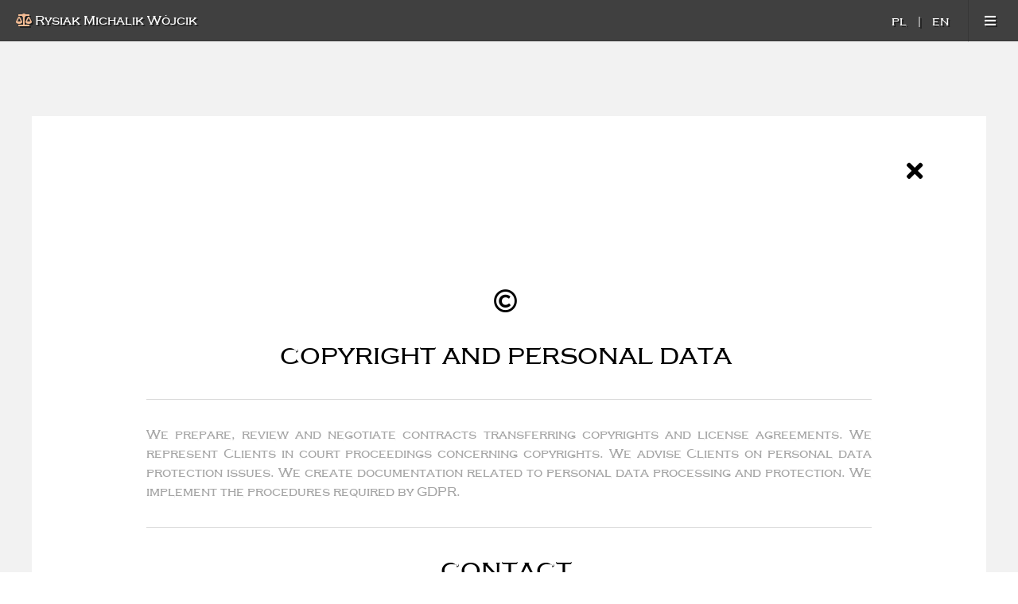

--- FILE ---
content_type: text/html
request_url: http://wspolnicy.com/pwp_en.html
body_size: 2879
content:
<!DOCTYPE HTML>
<!--
	Transitive by TEMPLATED
	templated.co @templatedco
	Released for free under the Creative Commons Attribution 3.0 license (templated.co/license)
-->
<html>
	<head>
		<title>Rysiak Michalik Wójcik</title>
		<meta charset="utf-8" />
		<meta name="viewport" content="width=device-width, initial-scale=1" />
		<link rel="stylesheet" href="assets/css/main.css" />
		
		<link rel="apple-touch-icon" sizes="180x180" href="apple-touch-icon.png">
		<link rel="icon" type="image/png" sizes="32x32" href="favicon-32x32.png">
		<link rel="icon" type="image/png" sizes="16x16" href="favicon-16x16.png">
		<link rel="manifest" href="site.webmanifest">
		<link rel="shortcut icon" href="favicon.ico">
		<meta name="msapplication-TileColor" content="#787870">
		<meta name="msapplication-config" content="browserconfig.xml">
		<meta name="theme-color" content="#ffffff">

	</head>

	<body class="subpage">

		<!-- Header -->
			<header id="header">

<!--				<div class="logo"><img style="height:0.75em;" src="images/logo.png" alt="" /><a href="index.html"> Rysiak Michalik Wójcik</a></div>
-->

				<div class="logo"><i style="color:rgb(243, 187, 147);" class="fas fa-balance-scale"></i> <a href="index_en.html">Rysiak Michalik Wójcik</a></div>

<!--
				<div class="logo"><a href="index.html"><i class="fas fa-university"></i> home </a></div> <!-- far fa-home--> 

				<a href="pwp.html">pl</a>|<a href="pwp_en.html">en</a>
				<a href="#menu" class="toggle"><span>Menu</span></a>
			</header>

		<!-- Nav -->
			<nav id="menu">
				<ul class="links">
					<li><a href="index_en.html">Home</a></li>
					<li><a href="index_en.html#one">About Us</a></li>
					<li><a href="index_en.html#two">Practice Areas</a></li>
					<li><a href="index_en.html#three">Our Team</a></li>
					<li><a href="index_en.html#four">Contact</a></li>
					<li><a href="rodo_en.html">Gdpr & Aml</a></li>
				</ul>
			</nav>

		<!-- One -->
			<section id="one" class="wrapper style2">
				<div class="inner">
				
					<div class="box">
					    <div class="content"> 
					

							<div class="align-right">
							<h2><a href="javascript:history.back()"><!--"index.html#kms">--><i class="fa fa-times"></i></a></h2>
							</div>

						<div class="content"> 




						    <div class="content">

<!--							<span class="image left"><img src="images/zdj-kms-2.jpg" alt="" /></span> -->


							
							<header class="align-center">
							
								<h2> <i class="far fa-copyright"></i>  </h2> 
								<h2>Copyright and personal data</h2>
							</header>

							<p align="justify">
							
							</p>
							<hr />
							<p align="justify">
							We prepare, review and negotiate contracts transferring copyrights and license agreements. We represent Clients in court proceedings concerning copyrights. We advise Clients on personal data protection issues. We create documentation related to personal data processing and protection. We implement the procedures required by GDPR.
							</p>

							
<!--							<header class="align-center">
								<h2>Kontakt </h2>
							</header> -->
							
							<hr />
							<h2 align="center">Contact </h2>
							<hr />
							
							<div class="flexgrid">


							    
							    <div id="mw">
							    <div  class="box">

								<div  class="content">

									
									
									<div class="image left">
										<img src="images/zdj-wojcik-2.jpg" alt="" />
									</div>

									<header class="align-center">
										<h3>Mirosław <br /> Serafin-Wójcik</h3>
										<p>Advocate / Partner</p>

									        <p>
								        	    <a href="mailto:miroslaw.wojcik@wspolnicy.com"> <i class="fa fa-envelope"></i><br>miroslaw.wojcik@wspolnicy.com</a>
										</p>


									</header>
							<!--		<hr /> -->
									<p class="align-center">
									
									<a href="mw_en.html" class="button alt">More</a>
									</p>
								</div>
								
								
							    </div>
							    </div>




							    <div id="kms">
							    <div  class="box">
								<div  class="content">

									<hr> 
									<div class="image left">
										<img src="images/zdj-kms-2.jpg" alt="" />
									</div>
									
									<header class="align-center">
										<h3>Katarzyna <br />  Michalik-Studnicka</h3>
										<p>Legal Counsel / Partner</p>

									        <p>
								        	    <a href="mailto:katarzyna.michalik@wspolnicy.com"> <i class="fa fa-envelope"></i><br>katarzyna.michalik@wspolnicy.com</a>
										</p>

							
									</header>

								<!--	<hr /> -->
									<p class="align-center">
									
									<a href="kms_en.html" class="button alt">More</a>
									</p>
								</div>
							    </div>
							    </div>


<!--							    <div id="ar">
							    <div class="box">
								<div class="content">

									<hr>

									<div class="image left">
										<img src="images/zdj-rysiak-2.jpg" alt="" />
									</div>

									<header class="align-center">
										<h3>Andrzej <br /> Rysiak</h3>
										<p>
										Radca Prawny / Wspólnik
										</p>

										<p>
										    <a href="mailto:andrzej.rysiak@wspolnicy.com"> <i class="fa fa-envelope"></i><br>andrzej.rysiak@wspolnicy.com</a>
										</p>


									</header>

									<p class="align-center">
									
									<a href="ar.html" class="button alt">Więcej</a>
									</p>
								</div>
							    </div>
							    </div>

-->

							</div>
							
						    </div>
						
						<div class="align-center">
							<h2>
							<hr>
							<a href="#one" class="scrolly" > <i class="fas fa-arrow-circle-up"></i></a> 
							</h2>
						</div>

						
						</div> 
					    
					    </div>
					</div> 
					
				</div>
			</section>

		<!-- Four -->
<!--			<section id="four" class="wrapper style3">
				<div class="inner">

<!--					<header class="align-center">
						<h2>Morbi interdum mollis sapien</h2>
						<p>Cras aliquet urna ut sapien tincidunt, quis malesuada elit facilisis. Vestibulum sit amet tortor velit. Nam elementum nibh a libero pharetra elementum. Maecenas feugiat ex purus, quis volutpat lacus placerat malesuada. Praesent in sem ex. Morbi mattis sapien pretium tellus venenatis, at egestas urna ornare.</p>
					</header>
-->
<!--				</div>
			</section>
-->
		<!-- Footer -->
<!--			<footer id="footer" class="wrapper">
				<div class="inner">
					<section>
						<div class="box">
							<div class="content">
								<h2 class="align-center">Get in Touch</h2>
								<hr />
								<form action="#" method="post">
									<div class="field half first">
										<label for="name">Name</label>
										<input name="name" id="name" type="text" placeholder="Name">
									</div>
									<div class="field half">
										<label for="email">Email</label>
										<input name="email" id="email" type="email" placeholder="Email">
									</div>
									<div class="field">
										<label for="dept">Department</label>
										<div class="select-wrapper">
											<select name="dept" id="dept">
												<option value="">- Category -</option>
												<option value="1">Manufacturing</option>
												<option value="1">Shipping</option>
												<option value="1">Administration</option>
												<option value="1">Human Resources</option>
											</select>
										</div>
									</div>
									<div class="field">
										<label for="message">Message</label>
										<textarea name="message" id="message" rows="6" placeholder="Message"></textarea>
									</div>
									<ul class="actions align-center">
										<li><input value="Send Message" class="button special" type="submit"></li>
									</ul>
								</form>
							</div>
						</div>
					</section>
					<div class="copyright">
						&copy; Untitled Design: <a href="https://templated.co/">TEMPLATED</a>. Images <a href="https://unsplash.com/">Unsplash</a> Video <a href="http://coverr.co/">Coverr</a>.
					</div>
				</div>
			</footer>

-->
		<!-- Scripts -->
			<script src="assets/js/jquery.min.js"></script>
			<script src="assets/js/jquery.scrolly.min.js"></script>
			<script src="assets/js/jquery.scrollex.min.js"></script>
			<script src="assets/js/skel.min.js"></script>
			<script src="assets/js/util.js"></script>
			<script src="assets/js/main.js"></script>

	</body>
</html>

--- FILE ---
content_type: text/css
request_url: http://wspolnicy.com/assets/css/main.css
body_size: 15373
content:
@charset "UTF-8";
@import url(all.css);
/*@import url("https://pro.fontawesome.com/releases/v5.10.1/css/all.css");*/
/*@import url("https://pro.fontawesome.com/releases/v5.10.0/css/all.css");*/
/*@import url("https://fonts.googleapis.com/css?family=Taviraj:300,400,700,300i,400i,700i");*/

@font-face {font-family: "Copperplate W02 Bold";
  src: url("a9ca19a608d18285fbd70cb40818bb79.eot"); /* IE9*/
  src: url("a9ca19a608d18285fbd70cb40818bb79.eot?#iefix") format("embedded-opentype"), /* IE6-IE8 */
  url("a9ca19a608d18285fbd70cb40818bb79.woff2") format("woff2"), /* chrome、firefox */
  url("a9ca19a608d18285fbd70cb40818bb79.woff") format("woff"), /* chrome、firefox */
  url("a9ca19a608d18285fbd70cb40818bb79.ttf") format("truetype"), /* chrome、firefox、opera、Safari, Android, iOS 4.2+*/
  url("a9ca19a608d18285fbd70cb40818bb79.svg#Copperplate W02 Bold") format("svg"); /* iOS 4.1- */
}

@font-face {font-family: "Copperplate W02 Light";
  src: url("5d067955745b896e6ffce5c59346ac5b.eot"); /* IE9*/
  src: url("5d067955745b896e6ffce5c59346ac5b.eot?#iefix") format("embedded-opentype"), /* IE6-IE8 */
  url("5d067955745b896e6ffce5c59346ac5b.woff2") format("woff2"), /* chrome、firefox */
  url("5d067955745b896e6ffce5c59346ac5b.woff") format("woff"), /* chrome、firefox */
  url("5d067955745b896e6ffce5c59346ac5b.ttf") format("truetype"), /* chrome、firefox、opera、Safari, Android, iOS 4.2+*/
  url("5d067955745b896e6ffce5c59346ac5b.svg#Copperplate W02 Light") format("svg"); /* iOS 4.1- */
}

@font-face {font-family: "Copperplate W02 Bold Cond";
  src: url("664be4a8b2f5dcf5f73f2e0e4d056893.eot"); /* IE9*/
  src: url("664be4a8b2f5dcf5f73f2e0e4d056893.eot?#iefix") format("embedded-opentype"), /* IE6-IE8 */
  url("664be4a8b2f5dcf5f73f2e0e4d056893.woff2") format("woff2"), /* chrome、firefox */
  url("664be4a8b2f5dcf5f73f2e0e4d056893.woff") format("woff"), /* chrome、firefox */
  url("664be4a8b2f5dcf5f73f2e0e4d056893.ttf") format("truetype"), /* chrome、firefox、opera、Safari, Android, iOS 4.2+*/
  url("664be4a8b2f5dcf5f73f2e0e4d056893.svg#Copperplate W02 Bold Cond") format("svg"); /* iOS 4.1- */
}

@font-face {font-family: "Copperplate W02 Medium";
  src: url("af6d84bbac4767b97dc3732192113245.eot"); /* IE9*/
  src: url("af6d84bbac4767b97dc3732192113245.eot?#iefix") format("embedded-opentype"), /* IE6-IE8 */
  url("af6d84bbac4767b97dc3732192113245.woff2") format("woff2"), /* chrome、firefox */
  url("af6d84bbac4767b97dc3732192113245.woff") format("woff"), /* chrome、firefox */
  url("af6d84bbac4767b97dc3732192113245.ttf") format("truetype"), /* chrome、firefox、opera、Safari, Android, iOS 4.2+*/
  url("af6d84bbac4767b97dc3732192113245.svg#Copperplate W02 Medium") format("svg"); /* iOS 4.1- */
}

/*
	Transitive by TEMPLATED
	templated.co @templatedco
	Released for free under the Creative Commons Attribution 3.0 license (templated.co/license)
*/

/* Reset */

	html, body, div, span, applet, object, iframe, h1, h2, h3, h4, h5, h6, p, blockquote, pre, a, abbr, acronym, address, big, cite, code, del, dfn, em, img, ins, kbd, q, s, samp, small, strike, strong, sub, sup, tt, var, b, u, i, center, dl, dt, dd, ol, ul, li, fieldset, form, label, legend, table, caption, tbody, tfoot, thead, tr, th, td, article, aside, canvas, details, embed, figure, figcaption, footer, header, hgroup, menu, nav, output, ruby, section, summary, time, mark, audio, video {
		margin: 0;
		padding: 0;
		border: 0;
		font-size: 100%;
		font: inherit;
		vertical-align: baseline;
	}

	article, aside, details, figcaption, figure, footer, header, hgroup, menu, nav, section {
		display: block;
	}

	body {
		line-height: 1;
	    }
	


	ol, ul {
		list-style: none;
	}

	blockquote, q {
		quotes: none;
	}

	blockquote:before, blockquote:after, q:before, q:after {
		content: '';
		content: none;
	}

	table {
		border-collapse: collapse;
		border-spacing: 0;
	}

	body {
		-webkit-text-size-adjust: none;
		-webkit-user-select: none;
		-khtml-user-select: none;
		-moz-user-select: none;
		-ms-user-select: none;
		-o-user-select: none;
		user-select: none;
	}

/* Box Model */

	*, *:before, *:after {
		-moz-box-sizing: border-box;
		-webkit-box-sizing: border-box;
		box-sizing: border-box;
	}

/* Containers */

	.container {
		margin-left: auto;
		margin-right: auto;
	}

	.container.\31 25\25 {
		width: 100%;
		max-width: 100rem;
		min-width: 80rem;
	}

	.container.\37 5\25 {
		width: 60rem;
	}

	.container.\35 0\25 {
		width: 40rem;
	}

	.container.\32 5\25 {
		width: 20rem;
	}

	.container {
		width: 80rem;
	}

	@media screen and (max-width: 1680px) {

		.container.\31 25\25 {
			width: 100%;
			max-width: 100rem;
			min-width: 80rem;
		}

		.container.\37 5\25 {
			width: 60rem;
		}

		.container.\35 0\25 {
			width: 40rem;
		}

		.container.\32 5\25 {
			width: 20rem;
		}

		.container {
			width: 80rem;
		}

	}

	@media screen and (max-width: 1280px) {

		.container.\31 25\25 {
			width: 100%;
			max-width: 81.25rem;
			min-width: 65rem;
		}

		.container.\37 5\25 {
			width: 48.75rem;
		}

		.container.\35 0\25 {
			width: 32.5rem;
		}

		.container.\32 5\25 {
			width: 16.25rem;
		}

		.container {
			width: 65rem;
		}

	}

	@media screen and (max-width: 980px) {

		.container.\31 25\25 {
			width: 100%;
			max-width: 112.5%;
			min-width: 90%;
		}

		.container.\37 5\25 {
			width: 67.5%;
		}

		.container.\35 0\25 {
			width: 45%;
		}

		.container.\32 5\25 {
			width: 22.5%;
		}

		.container {
			width: 90%; /*90%*/
		}

	}

	@media screen and (max-width: 736px) {

		.container.\31 25\25 {
			width: 100%;
			max-width: 112.5%;
			min-width: 90%;
		}

		.container.\37 5\25 {
			width: 67.5%;
		}

		.container.\35 0\25 {
			width: 45%;
		}

		.container.\32 5\25 {
			width: 22.5%;
		}

		.container {
			width: 90% !important;
		}

	}

	@media screen and (max-width: 480px) {

		.container.\31 25\25 {
			width: 100%;
			max-width: 112.5%;
			min-width: 90%;
		}

		.container.\37 5\25 {
			width: 67.5%;
		}

		.container.\35 0\25 {
			width: 45%;
		}

		.container.\32 5\25 {
			width: 22.5%;
		}

		.container {
			width: 90% !important;
		}

	}

/* Grid */

	.row {
		border-bottom: solid 1px transparent;
		-moz-box-sizing: border-box;
		-webkit-box-sizing: border-box;
		box-sizing: border-box;
	}

	.row > * {
		float: left;
		-moz-box-sizing: border-box;
		-webkit-box-sizing: border-box;
		box-sizing: border-box;
	}

	.row:after, .row:before {
		content: '';
		display: block;
		clear: both;
		height: 0;
	}

	.row.uniform > * > :first-child {
		margin-top: 0;
	}

	.row.uniform > * > :last-child {
		margin-bottom: 0;
	}

	.row.\30 \25 > * {
		padding: 0 0 0 0rem;
	}

	.row.\30 \25 {
		margin: 0 0 -1px 0rem;
	}

	.row.uniform.\30 \25 > * {
		padding: 0rem 0 0 0rem;
	}

	.row.uniform.\30 \25 {
		margin: 0rem 0 -1px 0rem;
	}

	.row > * {
		padding: 0 0 0 2rem;
	}

	.row {
		margin: 0 0 -1px -2rem;
	}

	.row.uniform > * {
		padding: 2rem 0 0 2rem;
	}

	.row.uniform {
		margin: -2rem 0 -1px -2rem;
	}

	.row.\32 00\25 > * {
		padding: 0 0 0 4rem;
	}

	.row.\32 00\25 {
		margin: 0 0 -1px -4rem;
	}

	.row.uniform.\32 00\25 > * {
		padding: 4rem 0 0 4rem;
	}

	.row.uniform.\32 00\25 {
		margin: -4rem 0 -1px -4rem;
	}

	.row.\31 50\25 > * {
		padding: 0 0 0 3rem;
	}

	.row.\31 50\25 {
		margin: 0 0 -1px -3rem;
	}

	.row.uniform.\31 50\25 > * {
		padding: 3rem 0 0 3rem;
	}

	.row.uniform.\31 50\25 {
		margin: -3rem 0 -1px -3rem;
	}

	.row.\35 0\25 > * {
		padding: 0 0 0 1rem;
	}

	.row.\35 0\25 {
		margin: 0 0 -1px -1rem;
	}

	.row.uniform.\35 0\25 > * {
		padding: 1rem 0 0 1rem;
	}

	.row.uniform.\35 0\25 {
		margin: -1rem 0 -1px -1rem;
	}

	.row.\32 5\25 > * {
		padding: 0 0 0 0.5rem;
	}

	.row.\32 5\25 {
		margin: 0 0 -1px -0.5rem;
	}

	.row.uniform.\32 5\25 > * {
		padding: 0.5rem 0 0 0.5rem;
	}

	.row.uniform.\32 5\25 {
		margin: -0.5rem 0 -1px -0.5rem;
	}

	.\31 2u, .\31 2u\24 {
		width: 100%;
		clear: none;
		margin-left: 0;
	}

	.\31 1u, .\31 1u\24 {
		width: 91.6666666667%;
		clear: none;
		margin-left: 0;
	}

	.\31 0u, .\31 0u\24 {
		width: 83.3333333333%;
		clear: none;
		margin-left: 0;
	}

	.\39 u, .\39 u\24 {
		width: 75%;
		clear: none;
		margin-left: 0;
	}

	.\38 u, .\38 u\24 {
		width: 66.6666666667%;
		clear: none;
		margin-left: 0;
	}

	.\37 u, .\37 u\24 {
		width: 58.3333333333%;
		clear: none;
		margin-left: 0;
	}

	.\36 u, .\36 u\24 {
		width: 50%;
		clear: none;
		margin-left: 0;
	}

	.\35 u, .\35 u\24 {
		width: 41.6666666667%;
		clear: none;
		margin-left: 0;
	}

	.\34 u, .\34 u\24 {
		width: 33.3333333333%;
		clear: none;
		margin-left: 0;
	}

	.\33 u, .\33 u\24 {
		width: 25%;
		clear: none;
		margin-left: 0;
	}

	.\32 u, .\32 u\24 {
		width: 16.6666666667%;
		clear: none;
		margin-left: 0;
	}

	.\31 u, .\31 u\24 {
		width: 8.3333333333%;
		clear: none;
		margin-left: 0;
	}

	.\31 2u\24 + *,
	.\31 1u\24 + *,
	.\31 0u\24 + *,
	.\39 u\24 + *,
	.\38 u\24 + *,
	.\37 u\24 + *,
	.\36 u\24 + *,
	.\35 u\24 + *,
	.\34 u\24 + *,
	.\33 u\24 + *,
	.\32 u\24 + *,
	.\31 u\24 + * {
		clear: left;
	}

	.\-11u {
		margin-left: 91.66667%;
	}

	.\-10u {
		margin-left: 83.33333%;
	}

	.\-9u {
		margin-left: 75%;
	}

	.\-8u {
		margin-left: 66.66667%;
	}

	.\-7u {
		margin-left: 58.33333%;
	}

	.\-6u {
		margin-left: 50%;
	}

	.\-5u {
		margin-left: 41.66667%;
	}

	.\-4u {
		margin-left: 33.33333%;
	}

	.\-3u {
		margin-left: 25%;
	}

	.\-2u {
		margin-left: 16.66667%;
	}

	.\-1u {
		margin-left: 8.33333%;
	}

	@media screen and (max-width: 1680px) {

		.row > * {
			padding: 0 0 0 2rem;
		}

		.row {
			margin: 0 0 -1px -2rem;
		}

		.row.uniform > * {
			padding: 2rem 0 0 2rem;
		}

		.row.uniform {
			margin: -2rem 0 -1px -2rem;
		}

		.row.\32 00\25 > * {
			padding: 0 0 0 4rem;
		}

		.row.\32 00\25 {
			margin: 0 0 -1px -4rem;
		}

		.row.uniform.\32 00\25 > * {
			padding: 4rem 0 0 4rem;
		}

		.row.uniform.\32 00\25 {
			margin: -4rem 0 -1px -4rem;
		}

		.row.\31 50\25 > * {
			padding: 0 0 0 3rem;
		}

		.row.\31 50\25 {
			margin: 0 0 -1px -3rem;
		}

		.row.uniform.\31 50\25 > * {
			padding: 3rem 0 0 3rem;
		}

		.row.uniform.\31 50\25 {
			margin: -3rem 0 -1px -3rem;
		}

		.row.\35 0\25 > * {
			padding: 0 0 0 1rem;
		}

		.row.\35 0\25 {
			margin: 0 0 -1px -1rem;
		}

		.row.uniform.\35 0\25 > * {
			padding: 1rem 0 0 1rem;
		}

		.row.uniform.\35 0\25 {
			margin: -1rem 0 -1px -1rem;
		}

		.row.\32 5\25 > * {
			padding: 0 0 0 0.5rem;
		}

		.row.\32 5\25 {
			margin: 0 0 -1px -0.5rem;
		}

		.row.uniform.\32 5\25 > * {
			padding: 0.5rem 0 0 0.5rem;
		}

		.row.uniform.\32 5\25 {
			margin: -0.5rem 0 -1px -0.5rem;
		}

		.\31 2u\28xlarge\29, .\31 2u\24\28xlarge\29 {
			width: 100%;
			clear: none;
			margin-left: 0;
		}

		.\31 1u\28xlarge\29, .\31 1u\24\28xlarge\29 {
			width: 91.6666666667%;
			clear: none;
			margin-left: 0;
		}

		.\31 0u\28xlarge\29, .\31 0u\24\28xlarge\29 {
			width: 83.3333333333%;
			clear: none;
			margin-left: 0;
		}

		.\39 u\28xlarge\29, .\39 u\24\28xlarge\29 {
			width: 75%;
			clear: none;
			margin-left: 0;
		}

		.\38 u\28xlarge\29, .\38 u\24\28xlarge\29 {
			width: 66.6666666667%;
			clear: none;
			margin-left: 0;
		}

		.\37 u\28xlarge\29, .\37 u\24\28xlarge\29 {
			width: 58.3333333333%;
			clear: none;
			margin-left: 0;
		}

		.\36 u\28xlarge\29, .\36 u\24\28xlarge\29 {
			width: 50%;
			clear: none;
			margin-left: 0;
		}

		.\35 u\28xlarge\29, .\35 u\24\28xlarge\29 {
			width: 41.6666666667%;
			clear: none;
			margin-left: 0;
		}

		.\34 u\28xlarge\29, .\34 u\24\28xlarge\29 {
			width: 33.3333333333%;
			clear: none;
			margin-left: 0;
		}

		.\33 u\28xlarge\29, .\33 u\24\28xlarge\29 {
			width: 25%;
			clear: none;
			margin-left: 0;
		}

		.\32 u\28xlarge\29, .\32 u\24\28xlarge\29 {
			width: 16.6666666667%;
			clear: none;
			margin-left: 0;
		}

		.\31 u\28xlarge\29, .\31 u\24\28xlarge\29 {
			width: 8.3333333333%;
			clear: none;
			margin-left: 0;
		}

		.\31 2u\24\28xlarge\29 + *,
		.\31 1u\24\28xlarge\29 + *,
		.\31 0u\24\28xlarge\29 + *,
		.\39 u\24\28xlarge\29 + *,
		.\38 u\24\28xlarge\29 + *,
		.\37 u\24\28xlarge\29 + *,
		.\36 u\24\28xlarge\29 + *,
		.\35 u\24\28xlarge\29 + *,
		.\34 u\24\28xlarge\29 + *,
		.\33 u\24\28xlarge\29 + *,
		.\32 u\24\28xlarge\29 + *,
		.\31 u\24\28xlarge\29 + * {
			clear: left;
		}

		.\-11u\28xlarge\29 {
			margin-left: 91.66667%;
		}

		.\-10u\28xlarge\29 {
			margin-left: 83.33333%;
		}

		.\-9u\28xlarge\29 {
			margin-left: 75%;
		}

		.\-8u\28xlarge\29 {
			margin-left: 66.66667%;
		}

		.\-7u\28xlarge\29 {
			margin-left: 58.33333%;
		}

		.\-6u\28xlarge\29 {
			margin-left: 50%;
		}

		.\-5u\28xlarge\29 {
			margin-left: 41.66667%;
		}

		.\-4u\28xlarge\29 {
			margin-left: 33.33333%;
		}

		.\-3u\28xlarge\29 {
			margin-left: 25%;
		}

		.\-2u\28xlarge\29 {
			margin-left: 16.66667%;
		}

		.\-1u\28xlarge\29 {
			margin-left: 8.33333%;
		}

	}

	@media screen and (max-width: 1280px) {

		.row > * {
			padding: 0 0 0 1.5rem;
		}

		.row {
			margin: 0 0 -1px -1.5rem;
		}

		.row.uniform > * {
			padding: 1.5rem 0 0 1.5rem;
		}

		.row.uniform {
			margin: -1.5rem 0 -1px -1.5rem;
		}

		.row.\32 00\25 > * {
			padding: 0 0 0 3rem;
		}

		.row.\32 00\25 {
			margin: 0 0 -1px -3rem;
		}

		.row.uniform.\32 00\25 > * {
			padding: 3rem 0 0 3rem;
		}

		.row.uniform.\32 00\25 {
			margin: -3rem 0 -1px -3rem;
		}

		.row.\31 50\25 > * {
			padding: 0 0 0 2.25rem;
		}

		.row.\31 50\25 {
			margin: 0 0 -1px -2.25rem;
		}

		.row.uniform.\31 50\25 > * {
			padding: 2.25rem 0 0 2.25rem;
		}

		.row.uniform.\31 50\25 {
			margin: -2.25rem 0 -1px -2.25rem;
		}

		.row.\35 0\25 > * {
			padding: 0 0 0 0.75rem;
		}

		.row.\35 0\25 {
			margin: 0 0 -1px -0.75rem;
		}

		.row.uniform.\35 0\25 > * {
			padding: 0.75rem 0 0 0.75rem;
		}

		.row.uniform.\35 0\25 {
			margin: -0.75rem 0 -1px -0.75rem;
		}

		.row.\32 5\25 > * {
			padding: 0 0 0 0.375rem;
		}

		.row.\32 5\25 {
			margin: 0 0 -1px -0.375rem;
		}

		.row.uniform.\32 5\25 > * {
			padding: 0.375rem 0 0 0.375rem;
		}

		.row.uniform.\32 5\25 {
			margin: -0.375rem 0 -1px -0.375rem;
		}

		.\31 2u\28large\29, .\31 2u\24\28large\29 {
			width: 100%;
			clear: none;
			margin-left: 0;
		}

		.\31 1u\28large\29, .\31 1u\24\28large\29 {
			width: 91.6666666667%;
			clear: none;
			margin-left: 0;
		}

		.\31 0u\28large\29, .\31 0u\24\28large\29 {
			width: 83.3333333333%;
			clear: none;
			margin-left: 0;
		}

		.\39 u\28large\29, .\39 u\24\28large\29 {
			width: 75%;
			clear: none;
			margin-left: 0;
		}

		.\38 u\28large\29, .\38 u\24\28large\29 {
			width: 66.6666666667%;
			clear: none;
			margin-left: 0;
		}

		.\37 u\28large\29, .\37 u\24\28large\29 {
			width: 58.3333333333%;
			clear: none;
			margin-left: 0;
		}

		.\36 u\28large\29, .\36 u\24\28large\29 {
			width: 50%;
			clear: none;
			margin-left: 0;
		}

		.\35 u\28large\29, .\35 u\24\28large\29 {
			width: 41.6666666667%;
			clear: none;
			margin-left: 0;
		}

		.\34 u\28large\29, .\34 u\24\28large\29 {
			width: 33.3333333333%;
			clear: none;
			margin-left: 0;
		}

		.\33 u\28large\29, .\33 u\24\28large\29 {
			width: 25%;
			clear: none;
			margin-left: 0;
		}

		.\32 u\28large\29, .\32 u\24\28large\29 {
			width: 16.6666666667%;
			clear: none;
			margin-left: 0;
		}

		.\31 u\28large\29, .\31 u\24\28large\29 {
			width: 8.3333333333%;
			clear: none;
			margin-left: 0;
		}

		.\31 2u\24\28large\29 + *,
		.\31 1u\24\28large\29 + *,
		.\31 0u\24\28large\29 + *,
		.\39 u\24\28large\29 + *,
		.\38 u\24\28large\29 + *,
		.\37 u\24\28large\29 + *,
		.\36 u\24\28large\29 + *,
		.\35 u\24\28large\29 + *,
		.\34 u\24\28large\29 + *,
		.\33 u\24\28large\29 + *,
		.\32 u\24\28large\29 + *,
		.\31 u\24\28large\29 + * {
			clear: left;
		}

		.\-11u\28large\29 {
			margin-left: 91.66667%;
		}

		.\-10u\28large\29 {
			margin-left: 83.33333%;
		}

		.\-9u\28large\29 {
			margin-left: 75%;
		}

		.\-8u\28large\29 {
			margin-left: 66.66667%;
		}

		.\-7u\28large\29 {
			margin-left: 58.33333%;
		}

		.\-6u\28large\29 {
			margin-left: 50%;
		}

		.\-5u\28large\29 {
			margin-left: 41.66667%;
		}

		.\-4u\28large\29 {
			margin-left: 33.33333%;
		}

		.\-3u\28large\29 {
			margin-left: 25%;
		}

		.\-2u\28large\29 {
			margin-left: 16.66667%;
		}

		.\-1u\28large\29 {
			margin-left: 8.33333%;
		}

	}

	@media screen and (max-width: 980px) {

		.row > * {
			padding: 0 0 0 1.5rem;
		}

		.row {
			margin: 0 0 -1px -1.5rem;
		}

		.row.uniform > * {
			padding: 1.5rem 0 0 1.5rem;
		}

		.row.uniform {
			margin: -1.5rem 0 -1px -1.5rem;
		}

		.row.\32 00\25 > * {
			padding: 0 0 0 3rem;
		}

		.row.\32 00\25 {
			margin: 0 0 -1px -3rem;
		}

		.row.uniform.\32 00\25 > * {
			padding: 3rem 0 0 3rem;
		}

		.row.uniform.\32 00\25 {
			margin: -3rem 0 -1px -3rem;
		}

		.row.\31 50\25 > * {
			padding: 0 0 0 2.25rem;
		}

		.row.\31 50\25 {
			margin: 0 0 -1px -2.25rem;
		}

		.row.uniform.\31 50\25 > * {
			padding: 2.25rem 0 0 2.25rem;
		}

		.row.uniform.\31 50\25 {
			margin: -2.25rem 0 -1px -2.25rem;
		}

		.row.\35 0\25 > * {
			padding: 0 0 0 0.75rem;
		}

		.row.\35 0\25 {
			margin: 0 0 -1px -0.75rem;
		}

		.row.uniform.\35 0\25 > * {
			padding: 0.75rem 0 0 0.75rem;
		}

		.row.uniform.\35 0\25 {
			margin: -0.75rem 0 -1px -0.75rem;
		}

		.row.\32 5\25 > * {
			padding: 0 0 0 0.375rem;
		}

		.row.\32 5\25 {
			margin: 0 0 -1px -0.375rem;
		}

		.row.uniform.\32 5\25 > * {
			padding: 0.375rem 0 0 0.375rem;
		}

		.row.uniform.\32 5\25 {
			margin: -0.375rem 0 -1px -0.375rem;
		}

		.\31 2u\28medium\29, .\31 2u\24\28medium\29 {
			width: 100%;
			clear: none;
			margin-left: 0;
		}

		.\31 1u\28medium\29, .\31 1u\24\28medium\29 {
			width: 91.6666666667%;
			clear: none;
			margin-left: 0;
		}

		.\31 0u\28medium\29, .\31 0u\24\28medium\29 {
			width: 83.3333333333%;
			clear: none;
			margin-left: 0;
		}

		.\39 u\28medium\29, .\39 u\24\28medium\29 {
			width: 75%;
			clear: none;
			margin-left: 0;
		}

		.\38 u\28medium\29, .\38 u\24\28medium\29 {
			width: 66.6666666667%;
			clear: none;
			margin-left: 0;
		}

		.\37 u\28medium\29, .\37 u\24\28medium\29 {
			width: 58.3333333333%;
			clear: none;
			margin-left: 0;
		}

		.\36 u\28medium\29, .\36 u\24\28medium\29 {
			width: 50%;
			clear: none;
			margin-left: 0;
		}

		.\35 u\28medium\29, .\35 u\24\28medium\29 {
			width: 41.6666666667%;
			clear: none;
			margin-left: 0;
		}

		.\34 u\28medium\29, .\34 u\24\28medium\29 {
			width: 33.3333333333%;
			clear: none;
			margin-left: 0;
		}

		.\33 u\28medium\29, .\33 u\24\28medium\29 {
			width: 25%;
			clear: none;
			margin-left: 0;
		}

		.\32 u\28medium\29, .\32 u\24\28medium\29 {
			width: 16.6666666667%;
			clear: none;
			margin-left: 0;
		}

		.\31 u\28medium\29, .\31 u\24\28medium\29 {
			width: 8.3333333333%;
			clear: none;
			margin-left: 0;
		}

		.\31 2u\24\28medium\29 + *,
		.\31 1u\24\28medium\29 + *,
		.\31 0u\24\28medium\29 + *,
		.\39 u\24\28medium\29 + *,
		.\38 u\24\28medium\29 + *,
		.\37 u\24\28medium\29 + *,
		.\36 u\24\28medium\29 + *,
		.\35 u\24\28medium\29 + *,
		.\34 u\24\28medium\29 + *,
		.\33 u\24\28medium\29 + *,
		.\32 u\24\28medium\29 + *,
		.\31 u\24\28medium\29 + * {
			clear: left;
		}

		.\-11u\28medium\29 {
			margin-left: 91.66667%;
		}

		.\-10u\28medium\29 {
			margin-left: 83.33333%;
		}

		.\-9u\28medium\29 {
			margin-left: 75%;
		}

		.\-8u\28medium\29 {
			margin-left: 66.66667%;
		}

		.\-7u\28medium\29 {
			margin-left: 58.33333%;
		}

		.\-6u\28medium\29 {
			margin-left: 50%;
		}

		.\-5u\28medium\29 {
			margin-left: 41.66667%;
		}

		.\-4u\28medium\29 {
			margin-left: 33.33333%;
		}

		.\-3u\28medium\29 {
			margin-left: 25%;
		}

		.\-2u\28medium\29 {
			margin-left: 16.66667%;
		}

		.\-1u\28medium\29 {
			margin-left: 8.33333%;
		}

	}

	@media screen and (max-width: 736px) {

		.row > * {
			padding: 0 0 0 1.25rem;
		}

		.row {
			margin: 0 0 -1px -1.25rem;
		}

		.row.uniform > * {
			padding: 1.25rem 0 0 1.25rem;
		}

		.row.uniform {
			margin: -1.25rem 0 -1px -1.25rem;
		}

		.row.\32 00\25 > * {
			padding: 0 0 0 2.5rem;
		}

		.row.\32 00\25 {
			margin: 0 0 -1px -2.5rem;
		}

		.row.uniform.\32 00\25 > * {
			padding: 2.5rem 0 0 2.5rem;
		}

		.row.uniform.\32 00\25 {
			margin: -2.5rem 0 -1px -2.5rem;
		}

		.row.\31 50\25 > * {
			padding: 0 0 0 1.875rem;
		}

		.row.\31 50\25 {
			margin: 0 0 -1px -1.875rem;
		}

		.row.uniform.\31 50\25 > * {
			padding: 1.875rem 0 0 1.875rem;
		}

		.row.uniform.\31 50\25 {
			margin: -1.875rem 0 -1px -1.875rem;
		}

		.row.\35 0\25 > * {
			padding: 0 0 0 0.625rem;
		}

		.row.\35 0\25 {
			margin: 0 0 -1px -0.625rem;
		}

		.row.uniform.\35 0\25 > * {
			padding: 0.625rem 0 0 0.625rem;
		}

		.row.uniform.\35 0\25 {
			margin: -0.625rem 0 -1px -0.625rem;
		}

		.row.\32 5\25 > * {
			padding: 0 0 0 0.3125rem;
		}

		.row.\32 5\25 {
			margin: 0 0 -1px -0.3125rem;
		}

		.row.uniform.\32 5\25 > * {
			padding: 0.3125rem 0 0 0.3125rem;
		}

		.row.uniform.\32 5\25 {
			margin: -0.3125rem 0 -1px -0.3125rem;
		}

		.\31 2u\28small\29, .\31 2u\24\28small\29 {
			width: 100%;
			clear: none;
			margin-left: 0;
		}

		.\31 1u\28small\29, .\31 1u\24\28small\29 {
			width: 91.6666666667%;
			clear: none;
			margin-left: 0;
		}

		.\31 0u\28small\29, .\31 0u\24\28small\29 {
			width: 83.3333333333%;
			clear: none;
			margin-left: 0;
		}

		.\39 u\28small\29, .\39 u\24\28small\29 {
			width: 75%;
			clear: none;
			margin-left: 0;
		}

		.\38 u\28small\29, .\38 u\24\28small\29 {
			width: 66.6666666667%;
			clear: none;
			margin-left: 0;
		}

		.\37 u\28small\29, .\37 u\24\28small\29 {
			width: 58.3333333333%;
			clear: none;
			margin-left: 0;
		}

		.\36 u\28small\29, .\36 u\24\28small\29 {
			width: 50%;
			clear: none;
			margin-left: 0;
		}

		.\35 u\28small\29, .\35 u\24\28small\29 {
			width: 41.6666666667%;
			clear: none;
			margin-left: 0;
		}

		.\34 u\28small\29, .\34 u\24\28small\29 {
			width: 33.3333333333%;
			clear: none;
			margin-left: 0;
		}

		.\33 u\28small\29, .\33 u\24\28small\29 {
			width: 25%;
			clear: none;
			margin-left: 0;
		}

		.\32 u\28small\29, .\32 u\24\28small\29 {
			width: 16.6666666667%;
			clear: none;
			margin-left: 0;
		}

		.\31 u\28small\29, .\31 u\24\28small\29 {
			width: 8.3333333333%;
			clear: none;
			margin-left: 0;
		}

		.\31 2u\24\28small\29 + *,
		.\31 1u\24\28small\29 + *,
		.\31 0u\24\28small\29 + *,
		.\39 u\24\28small\29 + *,
		.\38 u\24\28small\29 + *,
		.\37 u\24\28small\29 + *,
		.\36 u\24\28small\29 + *,
		.\35 u\24\28small\29 + *,
		.\34 u\24\28small\29 + *,
		.\33 u\24\28small\29 + *,
		.\32 u\24\28small\29 + *,
		.\31 u\24\28small\29 + * {
			clear: left;
		}

		.\-11u\28small\29 {
			margin-left: 91.66667%;
		}

		.\-10u\28small\29 {
			margin-left: 83.33333%;
		}

		.\-9u\28small\29 {
			margin-left: 75%;
		}

		.\-8u\28small\29 {
			margin-left: 66.66667%;
		}

		.\-7u\28small\29 {
			margin-left: 58.33333%;
		}

		.\-6u\28small\29 {
			margin-left: 50%;
		}

		.\-5u\28small\29 {
			margin-left: 41.66667%;
		}

		.\-4u\28small\29 {
			margin-left: 33.33333%;
		}

		.\-3u\28small\29 {
			margin-left: 25%;
		}

		.\-2u\28small\29 {
			margin-left: 16.66667%;
		}

		.\-1u\28small\29 {
			margin-left: 8.33333%;
		}

	}

	@media screen and (max-width: 480px) {

		.row > * {
			padding: 0 0 0 1.25rem;
		}

		.row {
			margin: 0 0 -1px -1.25rem;
		}

		.row.uniform > * {
			padding: 1.25rem 0 0 1.25rem;
		}

		.row.uniform {
			margin: -1.25rem 0 -1px -1.25rem;
		}

		.row.\32 00\25 > * {
			padding: 0 0 0 2.5rem;
		}

		.row.\32 00\25 {
			margin: 0 0 -1px -2.5rem;
		}

		.row.uniform.\32 00\25 > * {
			padding: 2.5rem 0 0 2.5rem;
		}

		.row.uniform.\32 00\25 {
			margin: -2.5rem 0 -1px -2.5rem;
		}

		.row.\31 50\25 > * {
			padding: 0 0 0 1.875rem;
		}

		.row.\31 50\25 {
			margin: 0 0 -1px -1.875rem;
		}

		.row.uniform.\31 50\25 > * {
			padding: 1.875rem 0 0 1.875rem;
		}

		.row.uniform.\31 50\25 {
			margin: -1.875rem 0 -1px -1.875rem;
		}

		.row.\35 0\25 > * {
			padding: 0 0 0 0.625rem;
		}

		.row.\35 0\25 {
			margin: 0 0 -1px -0.625rem;
		}

		.row.uniform.\35 0\25 > * {
			padding: 0.625rem 0 0 0.625rem;
		}

		.row.uniform.\35 0\25 {
			margin: -0.625rem 0 -1px -0.625rem;
		}

		.row.\32 5\25 > * {
			padding: 0 0 0 0.3125rem;
		}

		.row.\32 5\25 {
			margin: 0 0 -1px -0.3125rem;
		}

		.row.uniform.\32 5\25 > * {
			padding: 0.3125rem 0 0 0.3125rem;
		}

		.row.uniform.\32 5\25 {
			margin: -0.3125rem 0 -1px -0.3125rem;
		}

		.\31 2u\28xsmall\29, .\31 2u\24\28xsmall\29 {
			width: 100%;
			clear: none;
			margin-left: 0;
		}

		.\31 1u\28xsmall\29, .\31 1u\24\28xsmall\29 {
			width: 91.6666666667%;
			clear: none;
			margin-left: 0;
		}

		.\31 0u\28xsmall\29, .\31 0u\24\28xsmall\29 {
			width: 83.3333333333%;
			clear: none;
			margin-left: 0;
		}

		.\39 u\28xsmall\29, .\39 u\24\28xsmall\29 {
			width: 75%;
			clear: none;
			margin-left: 0;
		}

		.\38 u\28xsmall\29, .\38 u\24\28xsmall\29 {
			width: 66.6666666667%;
			clear: none;
			margin-left: 0;
		}

		.\37 u\28xsmall\29, .\37 u\24\28xsmall\29 {
			width: 58.3333333333%;
			clear: none;
			margin-left: 0;
		}

		.\36 u\28xsmall\29, .\36 u\24\28xsmall\29 {
			width: 50%;
			clear: none;
			margin-left: 0;
		}

		.\35 u\28xsmall\29, .\35 u\24\28xsmall\29 {
			width: 41.6666666667%;
			clear: none;
			margin-left: 0;
		}

		.\34 u\28xsmall\29, .\34 u\24\28xsmall\29 {
			width: 33.3333333333%;
			clear: none;
			margin-left: 0;
		}

		.\33 u\28xsmall\29, .\33 u\24\28xsmall\29 {
			width: 25%;
			clear: none;
			margin-left: 0;
		}

		.\32 u\28xsmall\29, .\32 u\24\28xsmall\29 {
			width: 16.6666666667%;
			clear: none;
			margin-left: 0;
		}

		.\31 u\28xsmall\29, .\31 u\24\28xsmall\29 {
			width: 8.3333333333%;
			clear: none;
			margin-left: 0;
		}

		.\31 2u\24\28xsmall\29 + *,
		.\31 1u\24\28xsmall\29 + *,
		.\31 0u\24\28xsmall\29 + *,
		.\39 u\24\28xsmall\29 + *,
		.\38 u\24\28xsmall\29 + *,
		.\37 u\24\28xsmall\29 + *,
		.\36 u\24\28xsmall\29 + *,
		.\35 u\24\28xsmall\29 + *,
		.\34 u\24\28xsmall\29 + *,
		.\33 u\24\28xsmall\29 + *,
		.\32 u\24\28xsmall\29 + *,
		.\31 u\24\28xsmall\29 + * {
			clear: left;
		}

		.\-11u\28xsmall\29 {
			margin-left: 91.66667%;
		}

		.\-10u\28xsmall\29 {
			margin-left: 83.33333%;
		}

		.\-9u\28xsmall\29 {
			margin-left: 75%;
		}

		.\-8u\28xsmall\29 {
			margin-left: 66.66667%;
		}

		.\-7u\28xsmall\29 {
			margin-left: 58.33333%;
		}

		.\-6u\28xsmall\29 {
			margin-left: 50%;
		}

		.\-5u\28xsmall\29 {
			margin-left: 41.66667%;
		}

		.\-4u\28xsmall\29 {
			margin-left: 33.33333%;
		}

		.\-3u\28xsmall\29 {
			margin-left: 25%;
		}

		.\-2u\28xsmall\29 {
			margin-left: 16.66667%;
		}

		.\-1u\28xsmall\29 {
			margin-left: 8.33333%;
		}

	}

/* Basic */

	@-ms-viewport {
		width: device-width;
	}

	body {
		-ms-overflow-style: scrollbar;
	}
	

	table td {
		    font-size: 0.9rem;
				}


	@media screen and (max-width: 736px) {
		
		table td {
					font-size: 0.75rem;
				}
	}

	@media screen and (max-width: 480px) {

		html, body {
			min-width: 320px;
		}
		
		table td {
					font-size: 0.7rem;
				}
	}

	body {
		background: #fff;
	}

		body.is-loading *, body.is-loading *:before, body.is-loading *:after {
			-moz-animation: none !important;
			-webkit-animation: none !important;
			-ms-animation: none !important;
			animation: none !important;
			-moz-transition: none !important;
			-webkit-transition: none !important;
			-ms-transition: none !important;
			transition: none !important;
		}

/* Type */

/*JGS*/
.map-responsive{
    overflow:hidden;
    padding-bottom:40%;
    position:relative;
    height:0;
}
.map-responsive iframe{
    left:0;
    top:0;
    height:100%;
    width:100%;
    position:absolute;
}

	html {
		font-size: 13pt;
	}

		@media screen and (max-width: 1680px) {

			html {
				font-size: 13pt; /*11pt JGS*/
			}

		}

		@media screen and (max-width: 1280px) {

			html {
				font-size: 12pt; /*11pt JGS*/
			}

		}

		@media screen and (max-width: 980px) {

			html {
				font-size: 12pt; /*12pt JGS*/
			}

		}

		@media screen and (max-width: 736px) {

			html {
				font-size: 12pt; /*12pt JGS*/
			}

		}

		@media screen and (max-width: 480px) {

			html {
				font-size: 8pt; /*12pt JGS*/
			}

		}

	body {
		background-color: #fff;
		color: #444;
	}

	body, input, select, textarea {
/*		font-family: "Taviraj", serif;*/
		font-family: "Copperplate W02 Medium", sans-serif; /*Light, Medium, Bold, Bold Cond : best is Medium !*/
		font-weight: 300; /*300*/
		font-size: 1rem; /* 1rem 0.85rem */
		line-height: 1.5; /*1.65 */
	}

	a {
		text-decoration: underline; /*jgs*/
	}

		a:hover {
			text-decoration: none;
		}

	strong, b {
		font-weight: 400;
	}

	em, i {
		font-style: italic;
	}

	p {
		margin: 0 0 2rem 0; /*0 0 2rem 0 */
	}

	h1, h2, h3, h4, h5, h6 {
		font-weight: 400;
		line-height: 1.5; /*1.5*/
		margin: 0 2rem 1.5rem 1.5rem; /*0 0 1.5rem 0;*/
	}

		h1 a, h2 a, h3 a, h4 a, h5 a, h6 a {
			color: inherit;
			text-decoration: none;
		}

	h2 {
/*		font-size: 1.75rem;*/
		font-size: 1.85rem;
		text-transform: uppercase;
	}

		@media screen and (max-width: 736px) {

			h2 {
				font-size: 1.5rem;
			}

		}

	h3 {
/*		font-size: 1.35rem; */
		font-size: 1.2rem; 

		text-transform: uppercase;
	}

	h4 {
		font-size: 1.1rem;
	}

	h5 {
		font-size: 0.9rem;
	}

	h6 {
		font-size: 0.7rem;
	}

	sub {
		font-size: 0.8rem;
		position: relative;
		top: 0.5rem;
	}

	sup {
		font-size: 0.8rem;
		position: relative;
		top: -0.5rem;
	}

	blockquote {
		border-left: solid 4px;
		font-style: italic;
		margin: 0 0 2rem 0;
		padding: 0.5rem 0 0.5rem 2rem;
	}

	code {
		border-radius: 4px;
		border: solid 1px;
		font-family: "Courier New", monospace;
		font-size: 0.9rem;
		margin: 0 0.25rem;
		padding: 0.25rem 0.65rem;
	}

	pre {
		-webkit-overflow-scrolling: touch;
		font-family: "Courier New", monospace;
		font-size: 0.9rem;
		margin: 0 0 2rem 0;
	}

		pre code {
			display: block;
			line-height: 1.75;
			padding: 1rem 1.5rem;
			overflow-x: auto;
		}

	hr {
		border: 0;
		border-bottom: solid 1px;
		margin: 2rem 0;
	}

		hr.major {
			margin: 3rem 0;
		}

	.align-left {
		text-align: left;
	}

	.align-center {
		text-align: center;
	}

	.align-right {
		text-align: right;
	}

	input, select, textarea {
		color: #555;
	}

	a {
		color: #f3bb93;
	}

	strong, b {
		color: #555;
	}

	h1, h2, h3, h4, h5, h6 {
		color: #555;
	}

	blockquote {
		border-left-color: rgba(144, 144, 144, 0.25);
	}

	code {
		background: rgba(144, 144, 144, 0.075);
		border-color: rgba(144, 144, 144, 0.25);
	}

	hr {
		border-bottom-color: rgba(144, 144, 144, 0.25);
	}

/* Box */

	.box {
		margin-bottom: 2rem;
		background: #FFF;
	}

		.box .content {
			padding: 3rem; /*3rem* JGS */
		}

		.box > :last-child,
		.box > :last-child > :last-child,
		.box > :last-child > :last-child > :last-child {
			margin-bottom: 0;
		}

		.box.alt {
			border: 0;
			border-radius: 0;
			padding: 0;
		}

		@media screen and (max-width: 736px) {

			.box .content {
				padding: 2rem; /*2rem*/
			}

		}

	.box {
		border-color: rgba(144, 144, 144, 0.25);
	}

/* Button */

	input[type="submit"],
	input[type="reset"],
	input[type="button"],
	button,
	.button {
		-moz-appearance: none;
		-webkit-appearance: none;
		-ms-appearance: none;
		appearance: none;
		-moz-transition: background-color 0.2s ease-in-out, color 0.2s ease-in-out;
		-webkit-transition: background-color 0.2s ease-in-out, color 0.2s ease-in-out;
		-ms-transition: background-color 0.2s ease-in-out, color 0.2s ease-in-out;
		transition: background-color 0.2s ease-in-out, color 0.2s ease-in-out;
		border-radius: 4px;
		border: 0;
		cursor: pointer;
		display: inline-block;
		font-weight: 400;
		height: 2.85rem;
		line-height: 2.95rem;
		padding: 0 1.5rem;
		text-align: center;
		text-decoration: none;
		white-space: nowrap;
		text-transform: uppercase;
	}

		input[type="submit"].icon,
		input[type="reset"].icon,
		input[type="button"].icon,
		button.icon,
		.button.icon {
			padding-left: 1.35rem;
		}

			input[type="submit"].icon:before,
			input[type="reset"].icon:before,
			input[type="button"].icon:before,
			button.icon:before,
			.button.icon:before {
				margin-right: 0.5rem;
			}

		input[type="submit"].fit,
		input[type="reset"].fit,
		input[type="button"].fit,
		button.fit,
		.button.fit {
			display: block;
			margin: 0 0 1rem 0;
			width: 100%;
		}

		input[type="submit"].small,
		input[type="reset"].small,
		input[type="button"].small,
		button.small,
		.button.small {
			font-size: 0.8rem;
		}

		input[type="submit"].big,
		input[type="reset"].big,
		input[type="button"].big,
		button.big,
		.button.big {
			font-size: 1.35rem;
		}

		input[type="submit"].disabled, input[type="submit"]:disabled,
		input[type="reset"].disabled,
		input[type="reset"]:disabled,
		input[type="button"].disabled,
		input[type="button"]:disabled,
		button.disabled,
		button:disabled,
		.button.disabled,
		.button:disabled {
			-moz-pointer-events: none;
			-webkit-pointer-events: none;
			-ms-pointer-events: none;
			pointer-events: none;
			opacity: 0.25;
		}

		@media screen and (max-width: 480px) {

			input[type="submit"],
			input[type="reset"],
			input[type="button"],
			button,
			.button {
				padding: 0;
			}

		}

	input[type="submit"],
	input[type="reset"],
	input[type="button"],
	button,
	.button {
		background-color: #f2f2f2;
		color: #000 !important;
	}

		input[type="submit"]:hover,
		input[type="reset"]:hover,
		input[type="button"]:hover,
		button:hover,
		.button:hover {
			background-color: #f3bb93;/* gray; /*rgba(144, 144, 144, 0.075); /*white*/
		}

		input[type="submit"]:active,
		input[type="reset"]:active,
		input[type="button"]:active,
		button:active,
		.button:active {
			background-color: #e5e5e5;
		}

		input[type="submit"].alt,
		input[type="reset"].alt,
		input[type="button"].alt,
		button.alt,
		.button.alt {
			background-color: transparent;
			box-shadow: inset 0 0 0 2px rgba(144, 144, 144, 0.25);
			color: #555 !important;
		}

			input[type="submit"].alt:hover,
			input[type="reset"].alt:hover,
			input[type="button"].alt:hover,
			button.alt:hover,
			.button.alt:hover {
				background-color:  rgba(144, 144, 144, 0.075);
			}

			input[type="submit"].alt:active,
			input[type="reset"].alt:active,
			input[type="button"].alt:active,
			button.alt:active,
			.button.alt:active {
				background-color: red; rgba(144, 144, 144, 0.2);
			}

			input[type="submit"].alt.icon:before,
			input[type="reset"].alt.icon:before,
			input[type="button"].alt.icon:before,
			button.alt.icon:before,
			.button.alt.icon:before {
				color: #bbb;
			}

		input[type="submit"].special,
		input[type="reset"].special,
		input[type="button"].special,
		button.special,
		.button.special {
			background-color: #f3bb93;
			color: #ffffff !important;
		}

			input[type="submit"].special:hover,
			input[type="reset"].special:hover,
			input[type="button"].special:hover,
			button.special:hover,
			.button.special:hover {
				background-color: #71b2f0;
			}

			input[type="submit"].special:active,
			input[type="reset"].special:active,
			input[type="button"].special:active,
			button.special:active,
			.button.special:active {
				background-color: #439aea;
			}

/* Form */

	form {
		margin: 0 0 2rem 0;
	}

		form .field {
			margin-bottom: 2rem;
		}

			form .field.half {
				display: inline-block;
				width: 48%;
			}

				form .field.half.first {
					margin-right: 2.5%;
				}

		@media screen and (max-width: 980px) {

			form .field.half {
				display: block;
				width: 100%;
			}

				form .field.half.first {
					margin-right: 0;
				}

		}

	label {
		display: block;
		font-size: 0.9rem;
		font-weight: 400;
		margin: 0 0 1rem 0;
	}

	input[type="text"],
	input[type="password"],
	input[type="email"],
	select,
	textarea {
		-moz-appearance: none;
		-webkit-appearance: none;
		-ms-appearance: none;
		appearance: none;
		border-radius: 4px;
		border: none;
		border: solid 1px;
		color: inherit;
		display: block;
		outline: 0;
		padding: 0 1rem;
		text-decoration: none;
		width: 100%;
	}

		input[type="text"]:invalid,
		input[type="password"]:invalid,
		input[type="email"]:invalid,
		select:invalid,
		textarea:invalid {
			box-shadow: none;
		}

	.select-wrapper {
		text-decoration: none;
		display: block;
		position: relative;
	}

		.select-wrapper:before {
			-moz-osx-font-smoothing: grayscale;
			-webkit-font-smoothing: antialiased;
			font-family: FontAwesome;
			font-style: normal;
			font-weight: normal;
			text-transform: none !important;
		}

		.select-wrapper:before {
			content: '\f078';
			display: block;
			height: 2.75rem;
			line-height: 2.75rem;
			pointer-events: none;
			position: absolute;
			right: 0;
			text-align: center;
			top: 0;
			width: 2.75rem;
		}

		.select-wrapper select::-ms-expand {
			display: none;
		}

	input[type="text"],
	input[type="password"],
	input[type="email"],
	select {
		height: 2.75rem;
	}

	textarea {
		padding: 0.75rem 1rem;
	}

	input[type="checkbox"],
	input[type="radio"] {
		-moz-appearance: none;
		-webkit-appearance: none;
		-ms-appearance: none;
		appearance: none;
		display: block;
		float: left;
		margin-right: -2rem;
		opacity: 0;
		width: 1rem;
		z-index: -1;
	}

		input[type="checkbox"] + label,
		input[type="radio"] + label {
			text-decoration: none;
			cursor: pointer;
			display: inline-block;
			font-size: 1rem;
			font-weight: 300;
			padding-left: 2.4rem;
			padding-right: 0.75rem;
			position: relative;
		}

			input[type="checkbox"] + label:before,
			input[type="radio"] + label:before {
				-moz-osx-font-smoothing: grayscale;
				-webkit-font-smoothing: antialiased;
				font-family: FontAwesome;
				font-style: normal;
				font-weight: normal;
				text-transform: none !important;
			}

			input[type="checkbox"] + label:before,
			input[type="radio"] + label:before {
				border-radius: 4px;
				border: solid 1px;
				content: '';
				display: inline-block;
				height: 1.65rem;
				left: 0;
				line-height: 1.58125rem;
				position: absolute;
				text-align: center;
				top: 0;
				width: 1.65rem;
			}

		input[type="checkbox"]:checked + label:before,
		input[type="radio"]:checked + label:before {
			content: '\f00c';
		}

	input[type="checkbox"] + label:before {
		border-radius: 4px;
	}

	input[type="radio"] + label:before {
		border-radius: 100%;
	}

	::-webkit-input-placeholder {
		opacity: 1.0;
	}

	:-moz-placeholder {
		opacity: 1.0;
	}

	::-moz-placeholder {
		opacity: 1.0;
	}

	:-ms-input-placeholder {
		opacity: 1.0;
	}

	.formerize-placeholder {
		opacity: 1.0;
	}

	label {
		color: #555;
	}

	input[type="text"],
	input[type="password"],
	input[type="email"],
	select,
	textarea {
		background: rgba(144, 144, 144, 0.075);
		border-color: rgba(144, 144, 144, 0.25);
	}

		input[type="text"]:focus,
		input[type="password"]:focus,
		input[type="email"]:focus,
		select:focus,
		textarea:focus {
			border-color: #f3bb93;
			box-shadow: 0 0 0 1px #f3bb93;
		}

	.select-wrapper:before {
		color: rgba(144, 144, 144, 0.25);
	}

	input[type="checkbox"] + label,
	input[type="radio"] + label {
		color: #444;
	}

		input[type="checkbox"] + label:before,
		input[type="radio"] + label:before {
			background: rgba(144, 144, 144, 0.075);
			border-color: rgba(144, 144, 144, 0.25);
		}

	input[type="checkbox"]:checked + label:before,
	input[type="radio"]:checked + label:before {
		background-color: #f3bb93;
		border-color: #f3bb93;
		color: #ffffff;
	}

	input[type="checkbox"]:focus + label:before,
	input[type="radio"]:focus + label:before {
		border-color: #f3bb93;
		box-shadow: 0 0 0 1px #f3bb93;
	}

	::-webkit-input-placeholder {
		color: #bbb !important;
	}

	:-moz-placeholder {
		color: #bbb !important;
	}

	::-moz-placeholder {
		color: #bbb !important;
	}

	:-ms-input-placeholder {
		color: #bbb !important;
	}

	.formerize-placeholder {
		color: #bbb !important;
	}

/* Icon */

	.icon {
		text-decoration: none;
		border-bottom: none;
		position: relative;
	}

		.icon:before {
			-moz-osx-font-smoothing: grayscale;
			-webkit-font-smoothing: antialiased;
			font-family: FontAwesome;
			font-style: normal;
			font-weight: normal;
			text-transform: none !important;
		}

		.icon > .label {
			display: none;
		}

/* Image */

	.image {
		border: 0;
		display: inline-block;
		position: relative;
	}

		.image img {
			display: block;
		}



		.image.left, .image.right {
			max-width: 35%;
		}


		@media screen and  (orientation: portrait) {
		
		.image.left, .image.right {
			max-width: 100%;
		}
		
		}


			.image.left img, .image.right img {
				width: 100%;
			}

		.image.left {
			float: left;
			margin: 0 1.5rem 1rem 0;
			top: 0.25rem;
		}

		.image.right {
			float: right;
			margin: 0 0 1rem 1.5rem;
			top: 0.25rem;
		}

		.image.fit {
			display: block;
			margin: 0 0 2rem 0;
			width: 100%;
		}

			.image.fit img {
				width: 100%;
			}

		.image.main {
			display: block;
			margin: 0 0 3rem 0;
			width: 100%;
		}

			.image.main img {
				width: 100%;
			}

/* List */

	ol {
		list-style: decimal;
		margin: 0 0 2rem 0;
		padding-left: 1.25rem;
	}

		ol li {
			padding-left: 0.25rem;
		}

	ul {
		list-style: disc;
		margin: 0 0 2rem 0;
		padding-left: 1rem;
	}

		ul li {
			padding-left: 0.5rem;
		}

		ul.alt {
			list-style: none;
			padding-left: 0;
		}

			ul.alt li {
				border-top: solid 1px;
				padding: 0.5rem 0;
			}

				ul.alt li:first-child {
					border-top: 0;
					padding-top: 0;
				}

		ul.icons {
			cursor: default;
			list-style: none;
			padding-left: 0;
		}

			ul.icons li {
				display: inline-block;
				padding: 0 1rem 0 0;
			}

				ul.icons li:last-child {
					padding-right: 0;
				}

				ul.icons li .icon:before {
					font-size: 2rem;
				}

		ul.actions {
			cursor: default;
			list-style: none;
			padding-left: 0;
		}

			ul.actions li {
				display: inline-block;
				padding: 0 1rem 0 0;
				vertical-align: middle;
			}

				ul.actions li:last-child {
					padding-right: 0;
				}

			ul.actions.small li {
				padding: 0 0.5rem 0 0;
			}

			ul.actions.vertical li {
				display: block;
				padding: 1rem 0 0 0;
			}

				ul.actions.vertical li:first-child {
					padding-top: 0;
				}

				ul.actions.vertical li > * {
					margin-bottom: 0;
				}

			ul.actions.vertical.small li {
				padding: 0.5rem 0 0 0;
			}

				ul.actions.vertical.small li:first-child {
					padding-top: 0;
				}

			ul.actions.fit {
				display: table;
				margin-left: -1rem;
				padding: 0;
				table-layout: fixed;
				width: calc(100% + 1rem);
			}

				ul.actions.fit li {
					display: table-cell;
					padding: 0 0 0 1rem;
				}

					ul.actions.fit li > * {
						margin-bottom: 0;
					}

				ul.actions.fit.small {
					margin-left: -0.5rem;
					width: calc(100% + 0.5rem);
				}

					ul.actions.fit.small li {
						padding: 0 0 0 0.5rem;
					}

			@media screen and (max-width: 480px) {

				ul.actions {
					margin: 0 0 2rem 0;
				}

					ul.actions li {
						padding: 1rem 0 0 0;
						display: block;
						text-align: center;
						width: 100%;
					}

						ul.actions li:first-child {
							padding-top: 0;
						}

						ul.actions li > * {
							width: 100%;
							margin: 0 !important;
						}

							ul.actions li > *.icon:before {
								margin-left: -2rem;
							}

					ul.actions.small li {
						padding: 0.5rem 0 0 0;
					}

						ul.actions.small li:first-child {
							padding-top: 0;
						}

			}

	dl {
		margin: 0 0 2rem 0;
	}

		dl dt {
			display: block;
			font-weight: 400;
			margin: 0 0 1rem 0;
		}

		dl dd {
			margin-left: 2rem;
		}

	ul.alt li {
		border-top-color: rgba(144, 144, 144, 0.25);
	}

/* Section/Article */

	section.special, article.special {
		text-align: center;
	}

	header p {
		position: relative;
		margin: 0 0 1.5rem 0;
	}

	header h2 + p {
		font-size: 1.25rem;
		margin-top: -1rem;
	}

	header h3 + p {
		font-size: 1.1rem;
		margin-top: -0.8rem;
	}

	header h4 + p,
	header h5 + p,
	header h6 + p {
		font-size: 0.9rem;
		margin-top: -0.6rem;
	}

	header p {
		color: #bbb;
	}

/* Table */

	.table-wrapper {
		-webkit-overflow-scrolling: touch;
		overflow-x: auto;
	}

	table {
		margin: 0 0 2rem 0;
		width: 100%;
	}

		table tbody tr {
			border: solid 1px;
			border-left: 0;
			border-right: 0;
		}

		table td {
/*			font-size: 0.9rem;/*JGS*/
			padding: 0.75rem 0.75rem;
		}
		

		table th {
			font-size: 0.9rem;
			font-weight: 400;
			padding: 0 0.75rem 0.75rem 0.75rem;
			text-align: left;
		}

		table thead {
			border-bottom: solid 2px;
		}

		table tfoot {
			border-top: solid 2px;
		}

		table.alt {
			border-collapse: separate;
		}

			table.alt tbody tr td {
				border: solid 1px;
				border-left-width: 0;
				border-top-width: 0;
			}

				table.alt tbody tr td:first-child {
					border-left-width: 1px;
				}

			table.alt tbody tr:first-child td {
				border-top-width: 1px;
			}

			table.alt thead {
				border-bottom: 0;
			}

			table.alt tfoot {
				border-top: 0;
			}

	table tbody tr {
		border-color: rgba(144, 144, 144, 0.25);
	}

/*		table tbody tr:nth-child(2n+1) {
			background-color: rgba(144, 144, 144, 0.075);
		}*/
		
		table tbody tr:nth-child(1) {
			background-color: rgba(144, 144, 144, 0.075);
		}


	table th {
		color: #555;
	}

	table thead {
		border-bottom-color: rgba(144, 144, 144, 0.25);
	}

	table tfoot {
		border-top-color: rgba(144, 144, 144, 0.25);
	}

	table.alt tbody tr td {
		border-color: rgba(144, 144, 144, 0.25);
	}

/* Wrapper */

	.wrapper {
		padding: 6rem 0 4rem 0 ;
		position: relative;
		margin: 0;
	}

		.wrapper > .inner {
			margin: 0 auto;
			width: 80rem;
		}

		.wrapper.style1 {
			background-color: #f3bb93;
			color: #d6e9fb;
		}

			.wrapper.style1 input, .wrapper.style1 select, .wrapper.style1 textarea {
				color: #ffffff;
			}

			.wrapper.style1 a {
				color: #ffffff;
			}

			.wrapper.style1 strong, .wrapper.style1 b {
				color: #ffffff;
			}

			.wrapper.style1 h1, .wrapper.style1 h2, .wrapper.style1 h3, .wrapper.style1 h4, .wrapper.style1 h5, .wrapper.style1 h6 {
				color: #ffffff;
			}

			.wrapper.style1 blockquote {
				border-left-color: rgba(255, 255, 255, 0.25);
			}

			.wrapper.style1 code {
				background: rgba(255, 255, 255, 0.075);
				border-color: rgba(255, 255, 255, 0.25);
			}

			.wrapper.style1 hr {
				border-bottom-color: rgba(255, 255, 255, 0.25);
			}

			.wrapper.style1 .box {
				border-color: rgba(255, 255, 255, 0.25);
			}

			.wrapper.style1 input[type="submit"],
			.wrapper.style1 input[type="reset"],
			.wrapper.style1 input[type="button"],
			.wrapper.style1 button,
			.wrapper.style1 .button {
				background-color: #f2f2f2;
				color: #000 !important;
			}

				.wrapper.style1 input[type="submit"]:hover,
				.wrapper.style1 input[type="reset"]:hover,
				.wrapper.style1 input[type="button"]:hover,
				.wrapper.style1 button:hover,
				.wrapper.style1 .button:hover {
					background-color: white;
				}

				.wrapper.style1 input[type="submit"]:active,
				.wrapper.style1 input[type="reset"]:active,
				.wrapper.style1 input[type="button"]:active,
				.wrapper.style1 button:active,
				.wrapper.style1 .button:active {
					background-color: #e5e5e5;
				}

				.wrapper.style1 input[type="submit"].alt,
				.wrapper.style1 input[type="reset"].alt,
				.wrapper.style1 input[type="button"].alt,
				.wrapper.style1 button.alt,
				.wrapper.style1 .button.alt {
					background-color: transparent;
					box-shadow: inset 0 0 0 2px rgba(255, 255, 255, 0.25);
					color: #ffffff !important;
				}

					.wrapper.style1 input[type="submit"].alt:hover,
					.wrapper.style1 input[type="reset"].alt:hover,
					.wrapper.style1 input[type="button"].alt:hover,
					.wrapper.style1 button.alt:hover,
					.wrapper.style1 .button.alt:hover {
						background-color: rgba(255, 255, 255, 0.075);
					}

					.wrapper.style1 input[type="submit"].alt:active,
					.wrapper.style1 input[type="reset"].alt:active,
					.wrapper.style1 input[type="button"].alt:active,
					.wrapper.style1 button.alt:active,
					.wrapper.style1 .button.alt:active {
						background-color: rgba(255, 255, 255, 0.2);
					}

					.wrapper.style1 input[type="submit"].alt.icon:before,
					.wrapper.style1 input[type="reset"].alt.icon:before,
					.wrapper.style1 input[type="button"].alt.icon:before,
					.wrapper.style1 button.alt.icon:before,
					.wrapper.style1 .button.alt.icon:before {
						color: #bddbf8;
					}

				.wrapper.style1 input[type="submit"].special,
				.wrapper.style1 input[type="reset"].special,
				.wrapper.style1 input[type="button"].special,
				.wrapper.style1 button.special,
				.wrapper.style1 .button.special {
					background-color: #ffffff;
					color: #f3bb93 !important;
				}

			.wrapper.style1 label {
				color: #ffffff;
			}

			.wrapper.style1 input[type="text"],
			.wrapper.style1 input[type="password"],
			.wrapper.style1 input[type="email"],
			.wrapper.style1 select,
			.wrapper.style1 textarea {
				background: rgba(255, 255, 255, 0.075);
				border-color: rgba(255, 255, 255, 0.25);
			}

				.wrapper.style1 input[type="text"]:focus,
				.wrapper.style1 input[type="password"]:focus,
				.wrapper.style1 input[type="email"]:focus,
				.wrapper.style1 select:focus,
				.wrapper.style1 textarea:focus {
					border-color: #ffffff;
					box-shadow: 0 0 0 1px #ffffff;
				}

			.wrapper.style1 .select-wrapper:before {
				color: rgba(255, 255, 255, 0.25);
			}

			.wrapper.style1 input[type="checkbox"] + label,
			.wrapper.style1 input[type="radio"] + label {
				color: #d6e9fb;
			}

				.wrapper.style1 input[type="checkbox"] + label:before,
				.wrapper.style1 input[type="radio"] + label:before {
					background: rgba(255, 255, 255, 0.075);
					border-color: rgba(255, 255, 255, 0.25);
				}

			.wrapper.style1 input[type="checkbox"]:checked + label:before,
			.wrapper.style1 input[type="radio"]:checked + label:before {
				background-color: #ffffff;
				border-color: #ffffff;
				color: #f3bb93;
			}

			.wrapper.style1 input[type="checkbox"]:focus + label:before,
			.wrapper.style1 input[type="radio"]:focus + label:before {
				border-color: #ffffff;
				box-shadow: 0 0 0 1px #ffffff;
			}

			.wrapper.style1 ::-webkit-input-placeholder {
				color: #bddbf8 !important;
			}

			.wrapper.style1 :-moz-placeholder {
				color: #bddbf8 !important;
			}

			.wrapper.style1 ::-moz-placeholder {
				color: #bddbf8 !important;
			}

			.wrapper.style1 :-ms-input-placeholder {
				color: #bddbf8 !important;
			}

			.wrapper.style1 .formerize-placeholder {
				color: #bddbf8 !important;
			}

			.wrapper.style1 ul.alt li {
				border-top-color: rgba(255, 255, 255, 0.25);
			}

			.wrapper.style1 header p {
				color: #bddbf8;
			}

			.wrapper.style1 table tbody tr {
				border-color: rgba(255, 255, 255, 0.25);
			}

				.wrapper.style1 table tbody tr:nth-child(2n+1) {
					background-color: rgba(255, 255, 255, 0.075);
				}

			.wrapper.style1 table th {
				color: #ffffff;
			}

			.wrapper.style1 table thead {
				border-bottom-color: rgba(255, 255, 255, 0.25);
			}

			.wrapper.style1 table tfoot {
				border-top-color: rgba(255, 255, 255, 0.25);
			}

			.wrapper.style1 table.alt tbody tr td {
				border-color: rgba(255, 255, 255, 0.25);
			}

		.wrapper.style2 {
			background-color: #f2f2f2;
			color: #a6a6a6;
			}

			.wrapper.style2 input, .wrapper.style2 select, .wrapper.style2 textarea {
				color: #000;
			}



			.wrapper.style2 a:link, .wrapper.style2 a:visited {
				color: #000;/*#f3bb93;*/
			}

			.wrapper.style2 a:hover, .wrapper.style2 a:active {
				color: #f3bb93;/* rgba(144, 144, 144, 0.075)*/
			}



/*			.wrapper.style2 a {
				color: #f3bb93;
			}
*/
			.wrapper.style2 strong, .wrapper.style2 b {
				color: #000;
			}

			.wrapper.style2 h1, .wrapper.style2 h2, .wrapper.style2 h3, .wrapper.style2 h4, .wrapper.style2 h5, .wrapper.style2 h6 {
				color: #000;
			}

			.wrapper.style2 blockquote {
				border-left-color: rgba(0, 0, 0, 0.15);
			}

			.wrapper.style2 code {
				background: rgba(0, 0, 0, 0.075);
				border-color: rgba(0, 0, 0, 0.15);
			}

			.wrapper.style2 hr {
				border-bottom-color: rgba(0, 0, 0, 0.15);
			}

			.wrapper.style2 .box {
				border-color: rgba(0, 0, 0, 0.15);
			}

			.wrapper.style2 input[type="submit"],
			.wrapper.style2 input[type="reset"],
			.wrapper.style2 input[type="button"],
			.wrapper.style2 button,
			.wrapper.style2 .button {
				background-color: #000;
				color: #f2f2f2 !important;
			}

				.wrapper.style2 input[type="submit"].alt,
				.wrapper.style2 input[type="reset"].alt,
				.wrapper.style2 input[type="button"].alt,
				.wrapper.style2 button.alt,
				.wrapper.style2 .button.alt {
					background-color: transparent;
					box-shadow: inset 0 0 0 2px rgba(0, 0, 0, 0.15);
					color: #000 !important;
				}

					.wrapper.style2 input[type="submit"].alt:hover,
					.wrapper.style2 input[type="reset"].alt:hover,
					.wrapper.style2 input[type="button"].alt:hover,
					.wrapper.style2 button.alt:hover,
					.wrapper.style2 .button.alt:hover {
						color: rgba(243,187,147,1.0) !important;
						background-color: rgba(243,187,147,0.25);/*rgba(0, 0, 0, 0.075);*/
						box-shadow: inset 0 0 0 2px rgb(243,187,147);
					}

					.wrapper.style2 input[type="submit"].alt:active,
					.wrapper.style2 input[type="reset"].alt:active,
					.wrapper.style2 input[type="button"].alt:active,
					.wrapper.style2 button.alt:active,
					.wrapper.style2 .button.alt:active {
						color: rgba(243,187,147,1.0) !important;
						background-color: rgba(243,187,147,0.25);/*rgba(0, 0, 0, 0.075);*/
						box-shadow: inset 0 0 0 2px rgb(243,187,147);
						/*background-color: rgba(243,187,147,0.75);/*rgba(0, 0, 0, 0.2);*/
					}

					.wrapper.style2 input[type="submit"].alt.icon:before,
					.wrapper.style2 input[type="reset"].alt.icon:before,
					.wrapper.style2 input[type="button"].alt.icon:before,
					.wrapper.style2 button.alt.icon:before,
					.wrapper.style2 .button.alt.icon:before {
						color: #999999;
					}

				.wrapper.style2 input[type="submit"].special,
				.wrapper.style2 input[type="reset"].special,
				.wrapper.style2 input[type="button"].special,
				.wrapper.style2 button.special,
				.wrapper.style2 .button.special {
					background-color: #f3bb93;
					color: #ffffff !important;
				}

					.wrapper.style2 input[type="submit"].special:hover,
					.wrapper.style2 input[type="reset"].special:hover,
					.wrapper.style2 input[type="button"].special:hover,
					.wrapper.style2 button.special:hover,
					.wrapper.style2 .button.special:hover {
						background-color: #71b2f0;
					}

					.wrapper.style2 input[type="submit"].special:active,
					.wrapper.style2 input[type="reset"].special:active,
					.wrapper.style2 input[type="button"].special:active,
					.wrapper.style2 button.special:active,
					.wrapper.style2 .button.special:active {
						background-color: #439aea;
					}

			.wrapper.style2 label {
				color: #000;
			}

			.wrapper.style2 input[type="text"],
			.wrapper.style2 input[type="password"],
			.wrapper.style2 input[type="email"],
			.wrapper.style2 select,
			.wrapper.style2 textarea {
				background: rgba(0, 0, 0, 0.075);
				border-color: rgba(0, 0, 0, 0.15);
			}

				.wrapper.style2 input[type="text"]:focus,
				.wrapper.style2 input[type="password"]:focus,
				.wrapper.style2 input[type="email"]:focus,
				.wrapper.style2 select:focus,
				.wrapper.style2 textarea:focus {
					border-color: #f3bb93;
					box-shadow: 0 0 0 1px #f3bb93;
				}

			.wrapper.style2 .select-wrapper:before {
				color: rgba(0, 0, 0, 0.15);
			}

			.wrapper.style2 input[type="checkbox"] + label,
			.wrapper.style2 input[type="radio"] + label {
				color: #a6a6a6;
			}

				.wrapper.style2 input[type="checkbox"] + label:before,
				.wrapper.style2 input[type="radio"] + label:before {
					background: rgba(0, 0, 0, 0.075);
					border-color: rgba(0, 0, 0, 0.15);
				}

			.wrapper.style2 input[type="checkbox"]:checked + label:before,
			.wrapper.style2 input[type="radio"]:checked + label:before {
				background-color: #f3bb93;
				border-color: #f3bb93;
				color: #ffffff;
			}

			.wrapper.style2 input[type="checkbox"]:focus + label:before,
			.wrapper.style2 input[type="radio"]:focus + label:before {
				border-color: #f3bb93;
				box-shadow: 0 0 0 1px #f3bb93;
			}

			.wrapper.style2 ::-webkit-input-placeholder {
				color: #999999 !important;
			}

			.wrapper.style2 :-moz-placeholder {
				color: #999999 !important;
			}

			.wrapper.style2 ::-moz-placeholder {
				color: #999999 !important;
			}

			.wrapper.style2 :-ms-input-placeholder {
				color: #999999 !important;
			}

			.wrapper.style2 .formerize-placeholder {
				color: #999999 !important;
			}

			.wrapper.style2 ul.alt li {
				border-top-color: rgba(0, 0, 0, 0.15);
			}

			.wrapper.style2 header p {
				color: #999999;
			}

			.wrapper.style2 table tbody tr {
				border-color: rgba(0, 0, 0, 0.15);
			}


/*				.wrapper.style2 table tbody tr:nth-child(2n + 1) {*/

			.wrapper.style2 table tbody tr:nth-child(1) {
					background-color: rgba(0, 0, 0, 0.075);
				}

			.wrapper.style2 table th {
				color: #000;
			}

			.wrapper.style2 table thead {
				border-bottom-color: rgba(0, 0, 0, 0.15);
			}

			.wrapper.style2 table tfoot {
				border-top-color: rgba(0, 0, 0, 0.15);
			}

			.wrapper.style2 table.alt tbody tr td {
				border-color: rgba(0, 0, 0, 0.15);
			}

		.wrapper.style3 {
			background-color: #000;
			color: #bfbfbf;
			background-image: url(../../images/bg.jpg);
			background-size: cover; /*cover*/
			background-attachment: fixed;
			background-position: center;
			position: relative;
		}

			.wrapper.style3 input, .wrapper.style3 select, .wrapper.style3 textarea {
				color: #ffffff;
			}




			.wrapper.style3 a:link, .wrapper.style3 a:visited {
				color: white; /*#f3bb93;*/
			}

			.wrapper.style3 a:hover, .wrapper.style3 a:active {
				color: #f3bb93;/* rgba(144, 144, 144, 0.075)*/
			}



			.wrapper.style3 strong, .wrapper.style3 b {
				color: #ffffff;
			}

			.wrapper.style3 h1, .wrapper.style3 h2, .wrapper.style3 h3, .wrapper.style3 h4, .wrapper.style3 h5, .wrapper.style3 h6 {
				color: #ffffff;
			}

			.wrapper.style3 blockquote {
				border-left-color: rgba(255, 255, 255, 0.25);
			}

			.wrapper.style3 code {
				background: rgba(255, 255, 255, 0.075);
				border-color: rgba(255, 255, 255, 0.25);
			}

			.wrapper.style3 hr {
				border-bottom-color: rgba(255, 255, 255, 0.25);
			}

			.wrapper.style3 .box {
				border-color: rgba(255, 255, 255, 0.25);
			}

			.wrapper.style3 input[type="submit"],
			.wrapper.style3 input[type="reset"],
			.wrapper.style3 input[type="button"],
			.wrapper.style3 button,
			.wrapper.style3 .button {
				background-color: #f2f2f2;
				color: #000 !important;
			}

				.wrapper.style3 input[type="submit"]:hover,
				.wrapper.style3 input[type="reset"]:hover,
				.wrapper.style3 input[type="button"]:hover,
				.wrapper.style3 button:hover,
				.wrapper.style3 .button:hover {
					background-color: white;
				}

				.wrapper.style3 input[type="submit"]:active,
				.wrapper.style3 input[type="reset"]:active,
				.wrapper.style3 input[type="button"]:active,
				.wrapper.style3 button:active,
				.wrapper.style3 .button:active {
					background-color: #e5e5e5;
				}

				.wrapper.style3 input[type="submit"].alt,
				.wrapper.style3 input[type="reset"].alt,
				.wrapper.style3 input[type="button"].alt,
				.wrapper.style3 button.alt,
				.wrapper.style3 .button.alt {
					background-color: transparent;
					box-shadow: inset 0 0 0 2px rgba(255, 255, 255, 0.25);
					color: #ffffff !important;
				}

					.wrapper.style3 input[type="submit"].alt:hover,
					.wrapper.style3 input[type="reset"].alt:hover,
					.wrapper.style3 input[type="button"].alt:hover,
					.wrapper.style3 button.alt:hover,
					.wrapper.style3 .button.alt:hover {
					/*	background-color: rgba(243,187,147,0.05);/*rgba(255, 255, 255, 0.075);*/
						box-shadow: inset 0 0 0 2px rgb(243,187,147);
						color: rgb(243,187,147) !important;
					}

					.wrapper.style3 input[type="submit"].alt:active,
					.wrapper.style3 input[type="reset"].alt:active,
					.wrapper.style3 input[type="button"].alt:active,
					.wrapper.style3 button.alt:active,
					.wrapper.style3 .button.alt:active {
					/*	background-color: rgba(243,187,147,0.05);/*rgba(255, 255, 255, 0.075);*/
						box-shadow: inset 0 0 0 2px rgb(243,187,147);
						color: rgb(243,187,147) !important;
					}

					.wrapper.style3 input[type="submit"].alt.icon:before,
					.wrapper.style3 input[type="reset"].alt.icon:before,
					.wrapper.style3 input[type="button"].alt.icon:before,
					.wrapper.style3 button.alt.icon:before,
					.wrapper.style3 .button.alt.icon:before {
						color: #999999;
					}

				.wrapper.style3 input[type="submit"].special,
				.wrapper.style3 input[type="reset"].special,
				.wrapper.style3 input[type="button"].special,
				.wrapper.style3 button.special,
				.wrapper.style3 .button.special {
					background-color: #f3bb93;
					color: #ffffff !important;
				}

					.wrapper.style3 input[type="submit"].special:hover,
					.wrapper.style3 input[type="reset"].special:hover,
					.wrapper.style3 input[type="button"].special:hover,
					.wrapper.style3 button.special:hover,
					.wrapper.style3 .button.special:hover {
						background-color: #71b2f0;
					}

					.wrapper.style3 input[type="submit"].special:active,
					.wrapper.style3 input[type="reset"].special:active,
					.wrapper.style3 input[type="button"].special:active,
					.wrapper.style3 button.special:active,
					.wrapper.style3 .button.special:active {
						background-color: #439aea;
					}

			.wrapper.style3 label {
				color: #ffffff;
			}

			.wrapper.style3 input[type="text"],
			.wrapper.style3 input[type="password"],
			.wrapper.style3 input[type="email"],
			.wrapper.style3 select,
			.wrapper.style3 textarea {
				background: rgba(255, 255, 255, 0.075);
				border-color: rgba(255, 255, 255, 0.25);
			}

				.wrapper.style3 input[type="text"]:focus,
				.wrapper.style3 input[type="password"]:focus,
				.wrapper.style3 input[type="email"]:focus,
				.wrapper.style3 select:focus,
				.wrapper.style3 textarea:focus {
					border-color: #f3bb93;
					box-shadow: 0 0 0 1px #f3bb93;
				}

			.wrapper.style3 .select-wrapper:before {
				color: rgba(255, 255, 255, 0.25);
			}

			.wrapper.style3 input[type="checkbox"] + label,
			.wrapper.style3 input[type="radio"] + label {
				color: #bfbfbf;
			}

				.wrapper.style3 input[type="checkbox"] + label:before,
				.wrapper.style3 input[type="radio"] + label:before {
					background: rgba(255, 255, 255, 0.075);
					border-color: rgba(255, 255, 255, 0.25);
				}

			.wrapper.style3 input[type="checkbox"]:checked + label:before,
			.wrapper.style3 input[type="radio"]:checked + label:before {
				background-color: #f3bb93;
				border-color: #f3bb93;
				color: #ffffff;
			}

			.wrapper.style3 input[type="checkbox"]:focus + label:before,
			.wrapper.style3 input[type="radio"]:focus + label:before {
				border-color: #f3bb93;
				box-shadow: 0 0 0 1px #f3bb93;
			}

			.wrapper.style3 ::-webkit-input-placeholder {
				color: #999999 !important;
			}

			.wrapper.style3 :-moz-placeholder {
				color: #999999 !important;
			}

			.wrapper.style3 ::-moz-placeholder {
				color: #999999 !important;
			}

			.wrapper.style3 :-ms-input-placeholder {
				color: #999999 !important;
			}

			.wrapper.style3 .formerize-placeholder {
				color: #999999 !important;
			}

			.wrapper.style3 ul.alt li {
				border-top-color: rgba(255, 255, 255, 0.25);
			}

			.wrapper.style3 header p {
				color: #999999;
			}

			.wrapper.style3 table tbody tr {
				border-color: rgba(255, 255, 255, 0.25);
			}

				.wrapper.style3 table tbody tr:nth-child(2n + 1) {
					background-color: rgba(255, 255, 255, 0.075);
				}

			.wrapper.style3 table th {
				color: #ffffff;
			}

			.wrapper.style3 table thead {
				border-bottom-color: rgba(255, 255, 255, 0.25);
			}

			.wrapper.style3 table tfoot {
				border-top-color: rgba(255, 255, 255, 0.25);
			}

			.wrapper.style3 table.alt tbody tr td {
				border-color: rgba(255, 255, 255, 0.25);
			}

			.wrapper.style3 .inner {
				position: relative;
				z-index: 2;
			}

			.wrapper.style3:before {
				-moz-transition: opacity 3s ease;
				-webkit-transition: opacity 3s ease;
				-ms-transition: opacity 3s ease;
				transition: opacity 3s ease;
				-moz-transition-delay: 1.25s;
				-webkit-transition-delay: 1.25s;
				-ms-transition-delay: 1.25s;
				transition-delay: 1.25s;
				content: '';
				display: block;
				background-color: rgba(0, 0, 0, 0.95);
				height: 100%;
				left: 0;
				opacity: 0.75;
				position: absolute;
				top: 0;
				width: 100%;
				z-index: 1;
			}

		@media screen and (max-width: 1280px) {

			.wrapper > .inner {
				width: 75rem;
			}

		}

		@media screen and (max-width: 980px) {

			.wrapper > .inner {
				width: 90%;
			}

			.wrapper.style3 {
				background-attachment: scroll;
			}

		}

		@media screen and (max-width: 736px) {

			.wrapper {
				padding: 3rem 0 1rem 0 ;
			}

		}

/* Header */

	body.subpage {
		padding-top: 3.125em;
	}

	@-moz-keyframes reveal-header {
		0% {
			top: -4em;
			opacity: 0;
		}

		100% {
			top: 0;
			opacity: 1;
		}
	}

	@-webkit-keyframes reveal-header {
		0% {
			top: -4em;
			opacity: 0;
		}

		100% {
			top: 0;
			opacity: 1;
		}
	}

	@-ms-keyframes reveal-header {
		0% {
			top: -4em;
			opacity: 0;
		}

		100% {
			top: 0;
			opacity: 1;
		}
	}

	@keyframes reveal-header {
		0% {
			top: -4em;
			opacity: 0;
		}

		100% {
			top: 0;
			opacity: 1;
		}
	}

	#header {
		background: rgba(0, 0, 0, 0.75);
		color: #a6a6a6;
		cursor: default;
		height: 3.25em;
		left: 0;
		line-height: 3.25em;
		position: fixed;
		text-align: right;
		top: 0;
		width: 100%;
		z-index: 10001;
		text-shadow: 2px 2px rgba(0,0,0,0.5);
	}

		#header .toggle span {
			display: none;
		}

		#header > .logo {
			display: inline-block;
			height: inherit;
			left: 1.25rem;
			line-height: inherit;
			margin: 0;
			padding: 0;
			position: absolute;
			top: 0;
		}

			#header > .logo a {
				font-size: 1.rem;/*1.25rem*/
				color: #FFF;
				text-decoration: none;
			}


	
			#header > .logo  a:hover{
				color: #f3bb93; /*#f2f2f2;*/
			}
			

			#header > .logo span {
				font-weight: 300;
				font-size: .75rem;
				color: rgba(255, 255, 255, 0.5);
			}

		#header > a {
			-moz-transition: color 0.2s ease-in-out;
			-webkit-transition: color 0.2s ease-in-out;
			-ms-transition: color 0.2s ease-in-out;
			transition: color 0.2s ease-in-out;
			display: inline-block;
			padding: 0 0.75em;
			color: inherit;
			text-decoration: none;
			color: #FFF;
		}

			#header > a[href="#menu"] {
				text-decoration: none;
				-webkit-tap-highlight-color: transparent;
			}

				#header > a[href="#menu"]:before {
/*					content: "";*/ 
/*					content: " MENU";*/
					content: " ";
					-moz-osx-font-smoothing: grayscale;
					-webkit-font-smoothing: antialiased;
/*					font-family: FontAwesome; /*JGS*/
					font-family: "Font Awesome 5 Free";
					font-style: normal;
					font-weight: 900; /*900 normal;*/
					font-size: 1rem;
					text-transform: none !important;
				}

				#header > a[href="#menu"]:before {
					margin: 0 0.5em 0 0;
				}
				
					
/*JGS*/			#header > a:hover {
				color: #f3bb93; /*#f2f2f2;*/
			}
			

			#header > a + a[href="#menu"]:last-child {
				border-left: solid 1px rgba(0, 0, 0, 0.15);
				padding-left: 1.25em;
				margin-left: 0.5em;
			}

			#header > a:last-child {
				padding-right: 1.25em;
			}

			@media screen and (max-width: 736px) {

				#header > a {
					padding: 0 0.5em;
				}

					#header > a + a[href="#menu"]:last-child {
						padding-left: 1em;
						margin-left: 0.25em;
					}

					#header > a:last-child {
						padding-right: 1em;
					}

			}

		#header.reveal {
			-moz-animation: reveal-header 0.5s ease;
			-webkit-animation: reveal-header 0.5s ease;
			-ms-animation: reveal-header 0.5s ease;
			animation: reveal-header 0.5s ease;
		}

		#header.alt {
			-moz-animation: none;
			-webkit-animation: none;
			-ms-animation: none;
			animation: none;
			background-color: transparent;
			box-shadow: none;
			overflow: hidden;
			position: absolute;
			top: 1.5em;
		}

			#header.alt h1 {
				left: 2.5em;
			}

			#header.alt nav {
				right: 2.5em;
			}

	@media screen and (max-width: 980px) {

		body.subpage {
			padding-top: 44px;
		}

		#header {
			height: 44px;
			line-height: 44px;
		}

			#header > h1 {
				left: 1em;
			}

				#header > h1 a {
					font-size: 1em;
				}

	}

	@media screen and (max-width: 480px) {

		#header {
			min-width: 320px;
		}

	}

/* Menu */

	#menu {
		-moz-transform: translateX(20em);
		-webkit-transform: translateX(20em);
		-ms-transform: translateX(20em);
		transform: translateX(20em);
		-moz-transition: -moz-transform 0.5s ease, box-shadow 0.5s ease, visibility 0.5s;
		-webkit-transition: -webkit-transform 0.5s ease, box-shadow 0.5s ease, visibility 0.5s;
		-ms-transition: -ms-transform 0.5s ease, box-shadow 0.5s ease, visibility 0.5s;
		transition: transform 0.5s ease, box-shadow 0.5s ease, visibility 0.5s;
		-webkit-overflow-scrolling: touch;
		background: #000;
		box-shadow: none;
		color: #000;
		height: 100%;
		max-width: 80%;
		overflow-y: auto;
		padding: 3em 2em;
		position: fixed;
		right: 0;
		top: 0;
		visibility: hidden;
		width: 20em;
		z-index: 10002;
	}
	
	

			
		#menu > ul {
			margin: 0 0 1rem 0;
		}

			#menu > ul.links {
				list-style: none;
				padding: 0;
			}

				#menu > ul.links > li {
					padding: 0;
				}

					#menu > ul.links > li > a:not(.button) {
						border: 0;
						border-top: solid 1px rgba(255, 255, 255, 0.25);
						color: #fff;
						display: block;
						line-height: 3.5em;
						text-decoration: none;
					}

						#menu > ul.links > li > a:not(.button):hover {
							color: #f3bb93;
						}

					#menu > ul.links > li > .button {
						display: block;
						margin: 0.5em 0 0 0;
					}

					#menu > ul.links > li:first-child > a:not(.button) {
						border-top: 0 !important;
					}

		#menu .close {
			text-decoration: none;
			-moz-transition: color 0.2s ease-in-out;
			-webkit-transition: color 0.2s ease-in-out;
			-ms-transition: color 0.2s ease-in-out;
			transition: color 0.2s ease-in-out;
			-webkit-tap-highlight-color: transparent;
			border: 0;
			color: #fff;
			cursor: pointer;
			display: block;
			height: 3.25em;
			line-height: 3.25em;
			padding-right: 1.25em;
			position: absolute;
			right: 0;
			text-align: right;
			top: 0;
			vertical-align: middle;
			width: 7em;
		}

			#menu .close:before {
				content: "";
				-moz-osx-font-smoothing: grayscale;
				-webkit-font-smoothing: antialiased;
/*				font-family: FontAwesome; /*JGS*/
				font-family: "Font Awesome 5 Free";
				font-weight: 900;/*normal;*/
				font-style: normal;
				text-transform: none !important;
			}

			#menu .close:before {
				font-size: 1.25em;
			}

			#menu .close:hover {
				color: #f3bb93; /*#f2f2f2;*/
			}

			@media screen and (max-width: 736px) {

				#menu .close {
					height: 4em;
					line-height: 4em;
				}

			}

		#menu.visible {
			-moz-transform: translateX(0);
			-webkit-transform: translateX(0);
			-ms-transform: translateX(0);
			transform: translateX(0);
			box-shadow: 0 0 1.5em 0 rgba(0, 0, 0, 0.2);
			visibility: visible;
		}
		
		
			
			
		

		@media screen and (max-width: 736px) {

			#menu {
				padding: 2.5em 1.75em;
			}

		}

/* Banner */

	#banner {
		display: -ms-flexbox;
		-ms-flex-pack: center;
		-ms-flex-align: center;
		-moz-align-items: center;
		-webkit-align-items: center;
		-ms-align-items: center;
		align-items: center;
		display: -moz-flex;
		display: -webkit-flex;
		display: -ms-flex;
		display: flex;
		-moz-justify-content: center;
		-webkit-justify-content: center;
		-ms-justify-content: center;
		justify-content: center;
		background-image: url("../../images/banner.jpg");
		background-position: center;
		background-size: cover;
		background-repeat: no-repeat;
		border-top: 0;
		min-height: 100vh;
		height: 100vh !important;
		width: 100%;
		position: relative;
		text-align: center;
		overflow: hidden;
	}

		#banner .inner {
			-moz-transform: scale(1.0);
			-webkit-transform: scale(1.0);
			-ms-transform: scale(1.0);
			transform: scale(1.0);
			-moz-transition: opacity 1s ease, -moz-transform 1s ease;
			-webkit-transition: opacity 1s ease, -webkit-transform 1s ease;
			-ms-transition: opacity 1s ease, -ms-transform 1s ease;
			transition: opacity 1s ease, transform 1s ease;
			opacity: 1;
			position: relative;
			z-index: 2;
		}

		#banner h1 {
			font-size: 4rem;
			margin-bottom: 1rem;
			color: #FFF;
			text-shadow: 2px 2px rgba(0,0,0,0.4);
		}

		#banner h2 {
			text-shadow: 2px 2px rgba(0,0,0,0.4);
		}

		#banner h3 {
			text-shadow: 2px 2px rgba(0,0,0,0.4);
		}
		
		#banner p {
			color: rgba(255, 255, 255, 0.65);
			font-size: 1.5rem;
			margin-bottom: 3rem;
		}

		#banner a {
			color: #F2F2F2;/*rgba(243, 187, 147, 0.75);/*#F2F2F2;*/
			font-size: 1.25em;
			text-decoration: none;
		}


		#banner  a:hover {
				color: rgba(243,187,147,1.0);/*#f3bb93; /*#f2f2f2;*/
				font-size: 1.25em;
			}
		

/*
			#banner a:link, .wrapper.style3 a:visited {
				color: white;
			}

			#banner a:hover, .wrapper.style3 a:active {
				color: #f3bb93;
			}

*/

		#banner video {
			-moz-transform: translateX(50%) translateY(50%);
			-webkit-transform: translateX(50%) translateY(50%);
			-ms-transform: translateX(50%) translateY(50%);
			transform: translateX(50%) translateY(50%);
			position: absolute;
			bottom: 50%;
			right: 50%;
			width: auto;
			height: auto;
			min-width: 100%;
			min-height: 100%;
			overflow: hidden;
		}

		#banner:before {
			-moz-transition: opacity 3s ease;
			-webkit-transition: opacity 3s ease;
			-ms-transition: opacity 3s ease;
			transition: opacity 3s ease;
			-moz-transition-delay: 1.25s;
			-webkit-transition-delay: 1.25s;
			-ms-transition-delay: 1.25s;
			transition-delay: 1.25s;
			content: '';
			display: block;
			background-color: rgba(0, 0, 0, 0.75);
			height: 100%;
			left: 0;
			opacity: 0.45;
			position: absolute;
			top: 0;
			width: 100%;
			z-index: 1;
		}
/*
		@media screen and (max-width: 1280px) {

			#banner video {
				display: none;
			}

		}
*/
		@media screen and (max-width: 736px) {

			#banner {
				min-height: 0;
				height: auto !important;
				padding: 6rem 2rem 4rem 2rem;
			}

				#banner .inner {
					width: 100%;
				}

				#banner h1 {
					font-size: 1.75em;
					margin-bottom: 0.5em;
					padding-bottom: 0;
				}

				#banner p {
					font-size: 1.25em;
				}

				#banner br {
					display: none;
				}

				#banner .button {
					width: 100%;
				}

		}

		@media screen and (max-width: 480px) {

			#banner p {
				font-size: 1em;
			}

		}

		body.is-loading #banner .inner {
			-moz-transform: scale(0.99);
			-webkit-transform: scale(0.99);
			-ms-transform: scale(0.99);
			transform: scale(0.99);
			opacity: 0;
		}

		body.is-loading #banner:before {
			opacity: 1;
		}

/* Main */

	#main {
		padding: 4rem 0 2rem 0 ;
	}

		@media screen and (max-width: 736px) {

			#main {
				padding: 3rem 0 1rem 0 ;
			}

		}

/* Footer */

	#footer {
		padding: 6rem 0 4rem 0 ;
		background: #f2f2f2;
	}

		#footer .copyright {
			color: #bbb;
			font-size: 0.9rem;
			margin: 0 0 2rem 0;
			padding: 0;
			text-align: center;
		}

		@media screen and (max-width: 736px) {

			#footer {
				padding: 3rem 0 1rem 0 ;
			}

		}

/* Flexgrid */

	#flexgrid {
		width: 100%;
		margin: 0 0 2.5rem 0;
		display: -moz-flex;
		display: -webkit-flex;
		display: -ms-flex;
		display: flex;
		-moz-flex-wrap: wrap;
		-webkit-flex-wrap: wrap;
		-ms-flex-wrap: wrap;
		flex-wrap: wrap;
		-moz-align-items: stretch;
		-webkit-align-items: stretch;
		-ms-align-items: stretch;
		align-items: stretch;
	}

		#flexgrid > * {
			-moz-flex-shrink: 1;
			-webkit-flex-shrink: 1;
			-ms-flex-shrink: 1;
			flex-shrink: 1;
			-moz-flex-grow: 0;
			-webkit-flex-grow: 0;
			-ms-flex-grow: 0;
			flex-grow: 0;
		}

		#flexgrid > * {
			width: 33.33333%;
		}

		#flexgrid > * {
			padding: 3rem;
			width: calc(33.33333% + 2rem);
		}

		#flexgrid > :nth-child(-n + 3) {
			padding-top: 0;
		}

		#flexgrid > :nth-last-child(-n + 3) {
			padding-bottom: 0;
		}

		#flexgrid > :nth-child(3n + 1) {
			padding-left: 0;
		}

		#flexgrid > :nth-child(3n) {
			padding-right: 0;
		}

		#flexgrid > :nth-child(3n + 1),
		#flexgrid > :nth-child(3n) {
			width: calc(33.33333% + -1rem);
		}

		#flexgrid > div {
			border-style: solid;
			border-color: rgba(255, 255, 255, 0.25);
			border-left-width: 1px;
			border-top-width: 1px;
			text-align: center;
		}

			#flexgrid > div > :last-child {
				margin-bottom: 0;
			}

			#flexgrid > div:nth-child(3n - 2) {
				border-left-width: 0;
			}

			#flexgrid > div:nth-child(-n + 3) {
				border-top-width: 0;
			}

			#flexgrid > div .icon {
				display: -moz-flex;
				display: -webkit-flex;
				display: -ms-flex;
				display: flex;
				-moz-align-items: center;
				-webkit-align-items: center;
				-ms-align-items: center;
				align-items: center;
				-moz-justify-content: center;
				-webkit-justify-content: center;
				-ms-justify-content: center;
				justify-content: center;
				font-size: 3.5rem;
				background: #fff;
				color: #f3bb93;
				width: 8rem;
				height: 8rem;
				border-radius: 100%;
				margin: 0 auto 2rem auto;
			}

		@media screen and (max-width: 980px) {

			#flexgrid > * {
				width: 100%;
			}

			#flexgrid > * {
				padding: 2rem;
				width: calc(33.33333% + 1.33333rem);
			}

			#flexgrid > :nth-child(-n + 3) {
				padding-top: 2rem;
			}

			#flexgrid > :nth-last-child(-n + 3) {
				padding-bottom: 2rem;
			}

			#flexgrid > :nth-child(3n + 1) {
				padding-left: 2rem;
			}

			#flexgrid > :nth-child(3n) {
				padding-right: 2rem;
			}

			#flexgrid > :nth-child(3n + 1),
			#flexgrid > :nth-child(3n) {
				padding: 2rem;
				width: calc(100% + 4rem);
			}

			#flexgrid > * {
				padding: 2rem;
				width: calc(50% + 2rem);
			}

			#flexgrid > :nth-child(-n + 2) {
				padding-top: 2rem;
			}

			#flexgrid > :nth-last-child(-n + 2) {
				padding-bottom: 2rem;
			}

			#flexgrid > :nth-child(2n + 1) {
				padding-left: 2rem;
			}

			#flexgrid > :nth-child(2n) {
				padding-right: 2rem;
			}

			#flexgrid > :nth-child(2n + 1),
			#flexgrid > :nth-child(2n) {
				padding: 2rem;
				width: calc(100% + 4rem);
			}

			#flexgrid > * {
				padding: 2rem;
				width: calc(100% + 4rem);
			}

			#flexgrid > :nth-child(-n + 1) {
				padding-top: 0;
			}

			#flexgrid > :nth-last-child(-n + 1) {
				padding-bottom: 0;
			}

			#flexgrid > :nth-child(1n + 1) {
				padding-left: 0;
			}

			#flexgrid > :nth-child(1n) {
				padding-right: 0;
			}

			#flexgrid > :nth-child(1n + 1),
			#flexgrid > :nth-child(1n) {
				width: calc(100% + 2rem);
			}

			#flexgrid > div:nth-child(2n - 1) {
				border-left-width: 1px;
			}

			#flexgrid > div:nth-child(-n + 2) {
				border-top-width: 1px;
			}

			#flexgrid > div:nth-child(-n + 3) {
				border-top-width: 1px;
			}

			#flexgrid > div:nth-child(n) {
				border-left-width: 0;
			}

			#flexgrid > div:nth-child(-n + 1) {
				border-top-width: 0;
			}

			#flexgrid > div .icon {
				font-size: 2rem;
				width: 6rem;
				height: 6rem;
			}

		}

	.grid-style {
		width: 100%;
		margin: 0 0 2.5rem 0;
		display: -moz-flex;
		display: -webkit-flex;
		display: -ms-flex;
		display: flex;
		-moz-flex-wrap: wrap;
		-webkit-flex-wrap: wrap;
		-ms-flex-wrap: wrap;
		flex-wrap: wrap;
		-moz-align-items: stretch;
		-webkit-align-items: stretch;
		-ms-align-items: stretch;
		align-items: stretch;
	}

		.grid-style > * {
			-moz-flex-shrink: 1;
			-webkit-flex-shrink: 1;
			-ms-flex-shrink: 1;
			flex-shrink: 1;
			-moz-flex-grow: 0;
			-webkit-flex-grow: 0;
			-ms-flex-grow: 0;
			flex-grow: 0;
		}

		.grid-style > * {
			width: 50%;
		}

		.grid-style > * {
			padding: 3rem;
			width: calc(50% + 3rem);
		}

		.grid-style > :nth-child(-n + 2) {
			padding-top: 0;
		}

		.grid-style > :nth-last-child(-n + 2) {
			padding-bottom: 0;
		}

		.grid-style > :nth-child(2n + 1) {
			padding-left: 0;
		}

		.grid-style > :nth-child(2n) {
			padding-right: 0;
		}

		.grid-style > :nth-child(2n + 1),
		.grid-style > :nth-child(2n) {
			width: calc(50% + 0rem);
		}

		.grid-style .box {
			margin: 0;
		}

		@media screen and (max-width: 980px) {

			.grid-style > * {
				width: 100%;
			}

			.grid-style > * {
				padding: 2rem;
				width: calc(50% + 2rem);
			}

			.grid-style > :nth-child(-n + 2) {
				padding-top: 2rem;
			}

			.grid-style > :nth-last-child(-n + 2) {
				padding-bottom: 2rem;
			}

			.grid-style > :nth-child(2n + 1) {
				padding-left: 2rem;
			}

			.grid-style > :nth-child(2n) {
				padding-right: 2rem;
			}

			.grid-style > :nth-child(2n + 1),
			.grid-style > :nth-child(2n) {
				padding: 2rem;
				width: calc(100% + 4rem);
			}

			.grid-style > * {
				padding: 2rem;
				width: calc(100% + 4rem);
			}

			.grid-style > :nth-child(-n + 1) {
				padding-top: 0;
			}

			.grid-style > :nth-last-child(-n + 1) {
				padding-bottom: 0;
			}

			.grid-style > :nth-child(1n + 1) {
				padding-left: 0;
			}

			.grid-style > :nth-child(1n) {
				padding-right: 0;
			}

			.grid-style > :nth-child(1n + 1),
			.grid-style > :nth-child(1n) {
				width: calc(100% + 2rem);
			}

		}

--- FILE ---
content_type: application/javascript
request_url: http://wspolnicy.com/assets/js/skel.min.js
body_size: 3512
content:
/* skel.js v3.0.2-dev | (c) skel.io | MIT licensed */
var skel=function(){"use strict";var t={breakpointIds:null,events:{},isInit:!1,obj:{attachments:{},breakpoints:{},head:null,states:{}},sd:"/",state:null,stateHandlers:{},stateId:"",vars:{},DOMReady:null,indexOf:null,isArray:null,iterate:null,matchesMedia:null,extend:function(e,n){t.iterate(n,function(i){t.isArray(n[i])?(t.isArray(e[i])||(e[i]=[]),t.extend(e[i],n[i])):"object"==typeof n[i]?("object"!=typeof e[i]&&(e[i]={}),t.extend(e[i],n[i])):e[i]=n[i]})},newStyle:function(t){var e=document.createElement("style");return e.type="text/css",e.innerHTML=t,e},_canUse:null,canUse:function(e){t._canUse||(t._canUse=document.createElement("div"));var n=t._canUse.style,i=e.charAt(0).toUpperCase()+e.slice(1);return e in n||"Moz"+i in n||"Webkit"+i in n||"O"+i in n||"ms"+i in n},on:function(e,n){var i=e.split(/[\s]+/);return t.iterate(i,function(e){var a=i[e];if(t.isInit){if("init"==a)return void n();if("change"==a)n();else{var r=a.charAt(0);if("+"==r||"!"==r){var o=a.substring(1);if(o in t.obj.breakpoints)if("+"==r&&t.obj.breakpoints[o].active)n();else if("!"==r&&!t.obj.breakpoints[o].active)return void n()}}}t.events[a]||(t.events[a]=[]),t.events[a].push(n)}),t},trigger:function(e){if(t.events[e]&&0!=t.events[e].length)return t.iterate(t.events[e],function(n){t.events[e][n]()}),t},breakpoint:function(e){return t.obj.breakpoints[e]},breakpoints:function(e){function n(t,e){this.name=this.id=t,this.media=e,this.active=!1,this.wasActive=!1}return n.prototype.matches=function(){return t.matchesMedia(this.media)},n.prototype.sync=function(){this.wasActive=this.active,this.active=this.matches()},t.iterate(e,function(i){t.obj.breakpoints[i]=new n(i,e[i])}),window.setTimeout(function(){t.poll()},0),t},addStateHandler:function(e,n){t.stateHandlers[e]=n},callStateHandler:function(e){var n=t.stateHandlers[e]();t.iterate(n,function(e){t.state.attachments.push(n[e])})},changeState:function(e){t.iterate(t.obj.breakpoints,function(e){t.obj.breakpoints[e].sync()}),t.vars.lastStateId=t.stateId,t.stateId=e,t.breakpointIds=t.stateId===t.sd?[]:t.stateId.substring(1).split(t.sd),t.obj.states[t.stateId]?t.state=t.obj.states[t.stateId]:(t.obj.states[t.stateId]={attachments:[]},t.state=t.obj.states[t.stateId],t.iterate(t.stateHandlers,t.callStateHandler)),t.detachAll(t.state.attachments),t.attachAll(t.state.attachments),t.vars.stateId=t.stateId,t.vars.state=t.state,t.trigger("change"),t.iterate(t.obj.breakpoints,function(e){t.obj.breakpoints[e].active?t.obj.breakpoints[e].wasActive||t.trigger("+"+e):t.obj.breakpoints[e].wasActive&&t.trigger("-"+e)})},generateStateConfig:function(e,n){var i={};return t.extend(i,e),t.iterate(t.breakpointIds,function(e){t.extend(i,n[t.breakpointIds[e]])}),i},getStateId:function(){var e="";return t.iterate(t.obj.breakpoints,function(n){var i=t.obj.breakpoints[n];i.matches()&&(e+=t.sd+i.id)}),e},poll:function(){var e="";e=t.getStateId(),""===e&&(e=t.sd),e!==t.stateId&&t.changeState(e)},_attach:null,attach:function(e){var n=t.obj.head,i=e.element;return(!i.parentNode||!i.parentNode.tagName)&&(t._attach||(t._attach=n.firstChild),n.insertBefore(i,t._attach.nextSibling),e.permanent&&(t._attach=i),!0)},attachAll:function(e){var n=[];t.iterate(e,function(t){n[e[t].priority]||(n[e[t].priority]=[]),n[e[t].priority].push(e[t])}),n.reverse(),t.iterate(n,function(e){t.iterate(n[e],function(i){t.attach(n[e][i])})})},detach:function(t){var e=t.element;return!(t.permanent||!e.parentNode||e.parentNode&&!e.parentNode.tagName)&&(e.parentNode.removeChild(e),!0)},detachAll:function(e){var n={};t.iterate(e,function(t){n[e[t].id]=!0}),t.iterate(t.obj.attachments,function(e){e in n||t.detach(t.obj.attachments[e])})},attachment:function(e){return e in t.obj.attachments?t.obj.attachments[e]:null},newAttachment:function(e,n,i,a){return t.obj.attachments[e]={id:e,element:n,priority:i,permanent:a}},init:function(){t.initMethods(),t.initVars(),t.initEvents(),t.obj.head=document.getElementsByTagName("head")[0],t.isInit=!0,t.trigger("init")},initEvents:function(){t.on("resize",function(){t.poll()}),t.on("orientationChange",function(){t.poll()}),t.DOMReady(function(){t.trigger("ready")}),window.onload&&t.on("load",window.onload),window.onload=function(){t.trigger("load")},window.onresize&&t.on("resize",window.onresize),window.onresize=function(){t.trigger("resize")},window.onorientationchange&&t.on("orientationChange",window.onorientationchange),window.onorientationchange=function(){t.trigger("orientationChange")}},initMethods:function(){document.addEventListener?!function(e,n){t.DOMReady=n()}("domready",function(){function t(t){for(r=1;t=n.shift();)t()}var e,n=[],i=document,a="DOMContentLoaded",r=/^loaded|^c/.test(i.readyState);return i.addEventListener(a,e=function(){i.removeEventListener(a,e),t()}),function(t){r?t():n.push(t)}}):!function(e,n){t.DOMReady=n()}("domready",function(t){function e(t){for(h=1;t=i.shift();)t()}var n,i=[],a=!1,r=document,o=r.documentElement,s=o.doScroll,c="DOMContentLoaded",d="addEventListener",u="onreadystatechange",l="readyState",f=s?/^loaded|^c/:/^loaded|c/,h=f.test(r[l]);return r[d]&&r[d](c,n=function(){r.removeEventListener(c,n,a),e()},a),s&&r.attachEvent(u,n=function(){/^c/.test(r[l])&&(r.detachEvent(u,n),e())}),t=s?function(e){self!=top?h?e():i.push(e):function(){try{o.doScroll("left")}catch(n){return setTimeout(function(){t(e)},50)}e()}()}:function(t){h?t():i.push(t)}}),Array.prototype.indexOf?t.indexOf=function(t,e){return t.indexOf(e)}:t.indexOf=function(t,e){if("string"==typeof t)return t.indexOf(e);var n,i,a=e?e:0;if(!this)throw new TypeError;if(i=this.length,0===i||a>=i)return-1;for(a<0&&(a=i-Math.abs(a)),n=a;n<i;n++)if(this[n]===t)return n;return-1},Array.isArray?t.isArray=function(t){return Array.isArray(t)}:t.isArray=function(t){return"[object Array]"===Object.prototype.toString.call(t)},Object.keys?t.iterate=function(t,e){if(!t)return[];var n,i=Object.keys(t);for(n=0;i[n]&&e(i[n],t[i[n]])!==!1;n++);}:t.iterate=function(t,e){if(!t)return[];var n;for(n in t)if(Object.prototype.hasOwnProperty.call(t,n)&&e(n,t[n])===!1)break},window.matchMedia?t.matchesMedia=function(t){return""==t||window.matchMedia(t).matches}:window.styleMedia||window.media?t.matchesMedia=function(t){if(""==t)return!0;var e=window.styleMedia||window.media;return e.matchMedium(t||"all")}:window.getComputedStyle?t.matchesMedia=function(t){if(""==t)return!0;var e=document.createElement("style"),n=document.getElementsByTagName("script")[0],i=null;e.type="text/css",e.id="matchmediajs-test",n.parentNode.insertBefore(e,n),i="getComputedStyle"in window&&window.getComputedStyle(e,null)||e.currentStyle;var a="@media "+t+"{ #matchmediajs-test { width: 1px; } }";return e.styleSheet?e.styleSheet.cssText=a:e.textContent=a,"1px"===i.width}:t.matchesMedia=function(t){if(""==t)return!0;var e,n,i,a,r={"min-width":null,"max-width":null},o=!1;for(i=t.split(/\s+and\s+/),e=0;e<i.length;e++)n=i[e],"("==n.charAt(0)&&(n=n.substring(1,n.length-1),a=n.split(/:\s+/),2==a.length&&(r[a[0].replace(/^\s+|\s+$/g,"")]=parseInt(a[1]),o=!0));if(!o)return!1;var s=document.documentElement.clientWidth,c=document.documentElement.clientHeight;return!(null!==r["min-width"]&&s<r["min-width"]||null!==r["max-width"]&&s>r["max-width"]||null!==r["min-height"]&&c<r["min-height"]||null!==r["max-height"]&&c>r["max-height"])},navigator.userAgent.match(/MSIE ([0-9]+)/)&&RegExp.$1<9&&(t.newStyle=function(t){var e=document.createElement("span");return e.innerHTML='&nbsp;<style type="text/css">'+t+"</style>",e})},initVars:function(){var e,n,i,a=navigator.userAgent;e="other",n=0,i=[["firefox",/Firefox\/([0-9\.]+)/],["bb",/BlackBerry.+Version\/([0-9\.]+)/],["bb",/BB[0-9]+.+Version\/([0-9\.]+)/],["opera",/OPR\/([0-9\.]+)/],["opera",/Opera\/([0-9\.]+)/],["edge",/Edge\/([0-9\.]+)/],["safari",/Version\/([0-9\.]+).+Safari/],["chrome",/Chrome\/([0-9\.]+)/],["ie",/MSIE ([0-9]+)/],["ie",/Trident\/.+rv:([0-9]+)/]],t.iterate(i,function(t,i){if(a.match(i[1]))return e=i[0],n=parseFloat(RegExp.$1),!1}),t.vars.browser=e,t.vars.browserVersion=n,e="other",n=0,i=[["ios",/([0-9_]+) like Mac OS X/,function(t){return t.replace("_",".").replace("_","")}],["ios",/CPU like Mac OS X/,function(t){return 0}],["wp",/Windows Phone ([0-9\.]+)/,null],["android",/Android ([0-9\.]+)/,null],["mac",/Macintosh.+Mac OS X ([0-9_]+)/,function(t){return t.replace("_",".").replace("_","")}],["windows",/Windows NT ([0-9\.]+)/,null],["bb",/BlackBerry.+Version\/([0-9\.]+)/,null],["bb",/BB[0-9]+.+Version\/([0-9\.]+)/,null]],t.iterate(i,function(t,i){if(a.match(i[1]))return e=i[0],n=parseFloat(i[2]?i[2](RegExp.$1):RegExp.$1),!1}),t.vars.os=e,t.vars.osVersion=n,t.vars.IEVersion="ie"==t.vars.browser?t.vars.browserVersion:99,t.vars.touch="wp"==t.vars.os?navigator.msMaxTouchPoints>0:!!("ontouchstart"in window),t.vars.mobile="wp"==t.vars.os||"android"==t.vars.os||"ios"==t.vars.os||"bb"==t.vars.os}};return t.init(),t}();!function(t,e){"function"==typeof define&&define.amd?define([],e):"object"==typeof exports?module.exports=e():t.skel=e()}(this,function(){return skel});


--- FILE ---
content_type: application/javascript
request_url: http://wspolnicy.com/assets/js/main.js
body_size: 1472
content:
/*
	Transitive by TEMPLATED
	templated.co @templatedco
	Released for free under the Creative Commons Attribution 3.0 license (templated.co/license)
*/

(function($) {

	skel.breakpoints({
		xlarge:	'(max-width: 1680px)',
		large:	'(max-width: 1280px)',
		medium:	'(max-width: 980px)',
		small:	'(max-width: 736px)',
		xsmall:	'(max-width: 480px)'
	});

	$(function() {

		var	$window = $(window),
			$body = $('body'),
			$header = $('#header'),
			$banner = $('#banner');

		// Disable animations/transitions until the page has loaded.
			$body.addClass('is-loading');

			$window.on('load', function() {
				window.setTimeout(function() {
					$body.removeClass('is-loading');
				}, 100);
			});

		// Prioritize "important" elements on medium.
			skel.on('+medium -medium', function() {
				$.prioritize(
					'.important\\28 medium\\29',
					skel.breakpoint('medium').active
				);
			});

		// Fix: Placeholder polyfill.
			$('form').placeholder();

		// Header.
			if (skel.vars.IEVersion < 9)
				$header.removeClass('alt');

			if ($banner.length > 0
			&&	$header.hasClass('alt')) {

				$window.on('resize', function() { $window.trigger('scroll'); });

				$banner.scrollex({
					bottom:		$header.outerHeight(),
					terminate:	function() { $header.removeClass('alt'); },
					enter:		function() { $header.addClass('alt'); },
					leave:		function() { $header.removeClass('alt'); $header.addClass('reveal'); }
				});

			}

		// Banner.

			if ($banner.length > 0) {

				// IE fix.
					if (skel.vars.IEVersion < 12) {

						$window.on('resize', function() {

							var wh = $window.height() * 0.60,
								bh = $banner.height();

							$banner.css('height', 'auto');

							window.setTimeout(function() {

								if (bh < wh)
									$banner.css('height', wh + 'px');

							}, 0);

						});

						$window.on('load', function() {
							$window.triggerHandler('resize');
						});

					}

				// Video check.
					var video = $banner.data('video');


			/*JGS*/		var mql = window.matchMedia("(orientation: landscape)");


					if (video)
						$window.on('load.banner', function() {

							// Disable banner load event (so it doesn't fire again).
								$window.off('load.banner');

							// Append video if supported.
					//JGS Check if NOT PHONE device
//					if (!(/mobile/i.test(navigator.userAgent) && !/ipad|tablet/i.test(navigator.userAgent)) )
					//JGS			if (!skel.vars.mobile
					//JGS			&&	!skel.breakpoint('large').active
					//JGS			&&	skel.vars.IEVersion > 9)
					/*JGS*/			if ((screen.width > 640) || (mql.matches))
									$banner.append('<video autoplay muted playsinline loop id="vidjgs"><source src="' + video + '.mp4" type="video/mp4" /><source src="' + video + '.webm" type="video/webm" /></video>' );

						});

				// More button.
					$banner.find('.more')
						.addClass('scrolly');

			}

		// Scrolly.
			if ( $( ".scrolly" ).length ) {

				var $height = $('#header').height() * 0.95;

				$('.scrolly').scrolly({
					offset: $height
				});
			}

		// Menu.
			$('#menu')
				.append('<a href="#menu" class="close"></a>')
				.appendTo($body)
				.panel({
					delay: 500,
					hideOnClick: true,
					hideOnSwipe: true,
					resetScroll: true,
					resetForms: true,
					side: 'right'
				});

	});

})(jQuery);